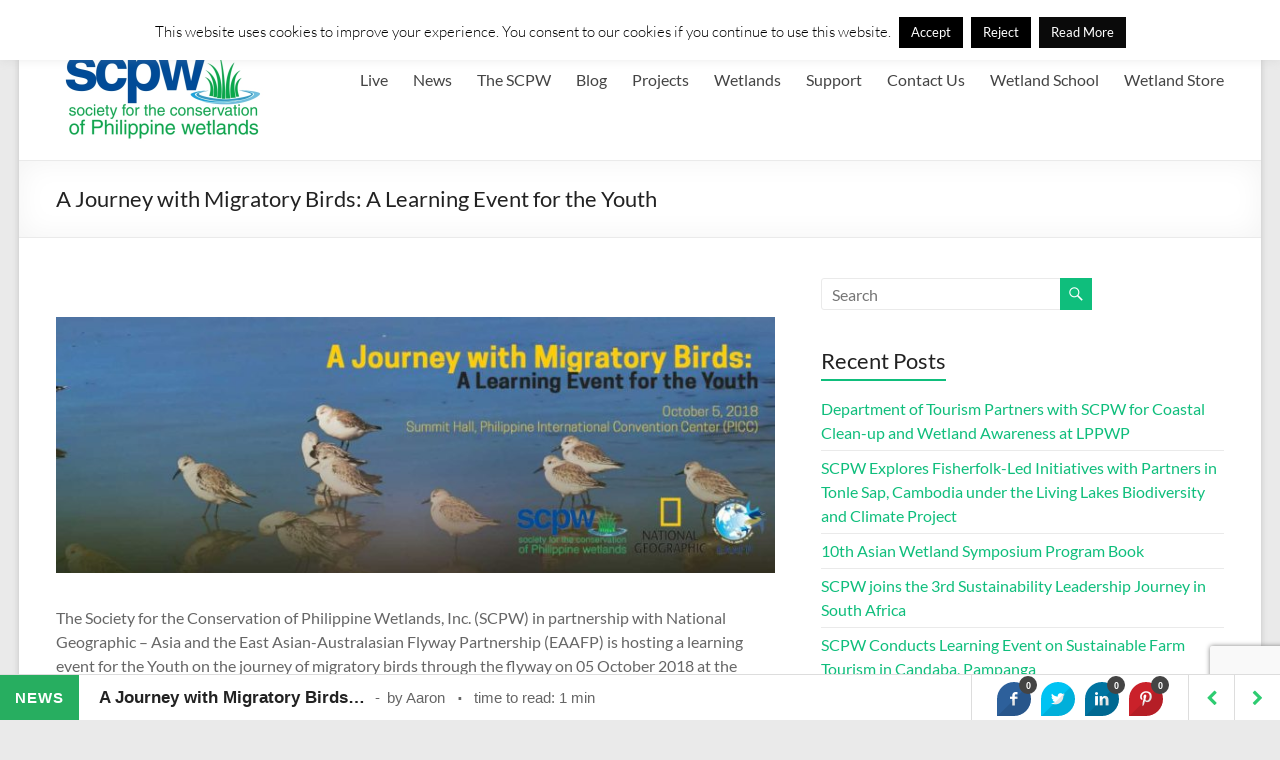

--- FILE ---
content_type: text/html; charset=UTF-8
request_url: https://www.wetlands.ph/a-journey-with-migratory-birds-a-learning-event-for-the-youth/
body_size: 20100
content:
<!DOCTYPE html>
<!--[if IE 7]>
<html class="ie ie7" lang="en-US">
<![endif]-->
<!--[if IE 8]>
<html class="ie ie8" lang="en-US">
<![endif]-->
<!--[if !(IE 7) & !(IE 8)]><!-->
<html lang="en-US">
<!--<![endif]-->
<head>
	<meta charset="UTF-8" />
	<meta name="viewport" content="width=device-width, initial-scale=1">
	<link rel="profile" href="http://gmpg.org/xfn/11" />
	<title>A Journey with Migratory Birds: A Learning Event for the Youth &#8211; The Society for the Conservation of Philippine Wetlands, Inc.</title>
<meta name='robots' content='max-image-preview:large' />
	<style>img:is([sizes="auto" i], [sizes^="auto," i]) { contain-intrinsic-size: 3000px 1500px }</style>
	<link rel="alternate" type="application/rss+xml" title="The Society for the Conservation of Philippine Wetlands, Inc. &raquo; Feed" href="https://www.wetlands.ph/feed/" />
<link rel="alternate" type="application/rss+xml" title="The Society for the Conservation of Philippine Wetlands, Inc. &raquo; Comments Feed" href="https://www.wetlands.ph/comments/feed/" />
<link rel="alternate" type="text/calendar" title="The Society for the Conservation of Philippine Wetlands, Inc. &raquo; iCal Feed" href="https://www.wetlands.ph/events/?ical=1" />
<link rel="alternate" type="application/rss+xml" title="The Society for the Conservation of Philippine Wetlands, Inc. &raquo; A Journey with Migratory Birds: A Learning Event for the Youth Comments Feed" href="https://www.wetlands.ph/a-journey-with-migratory-birds-a-learning-event-for-the-youth/feed/" />
<script type="text/javascript">
/* <![CDATA[ */
window._wpemojiSettings = {"baseUrl":"https:\/\/s.w.org\/images\/core\/emoji\/16.0.1\/72x72\/","ext":".png","svgUrl":"https:\/\/s.w.org\/images\/core\/emoji\/16.0.1\/svg\/","svgExt":".svg","source":{"concatemoji":"https:\/\/www.wetlands.ph\/wp-includes\/js\/wp-emoji-release.min.js?ver=6.8.3"}};
/*! This file is auto-generated */
!function(s,n){var o,i,e;function c(e){try{var t={supportTests:e,timestamp:(new Date).valueOf()};sessionStorage.setItem(o,JSON.stringify(t))}catch(e){}}function p(e,t,n){e.clearRect(0,0,e.canvas.width,e.canvas.height),e.fillText(t,0,0);var t=new Uint32Array(e.getImageData(0,0,e.canvas.width,e.canvas.height).data),a=(e.clearRect(0,0,e.canvas.width,e.canvas.height),e.fillText(n,0,0),new Uint32Array(e.getImageData(0,0,e.canvas.width,e.canvas.height).data));return t.every(function(e,t){return e===a[t]})}function u(e,t){e.clearRect(0,0,e.canvas.width,e.canvas.height),e.fillText(t,0,0);for(var n=e.getImageData(16,16,1,1),a=0;a<n.data.length;a++)if(0!==n.data[a])return!1;return!0}function f(e,t,n,a){switch(t){case"flag":return n(e,"\ud83c\udff3\ufe0f\u200d\u26a7\ufe0f","\ud83c\udff3\ufe0f\u200b\u26a7\ufe0f")?!1:!n(e,"\ud83c\udde8\ud83c\uddf6","\ud83c\udde8\u200b\ud83c\uddf6")&&!n(e,"\ud83c\udff4\udb40\udc67\udb40\udc62\udb40\udc65\udb40\udc6e\udb40\udc67\udb40\udc7f","\ud83c\udff4\u200b\udb40\udc67\u200b\udb40\udc62\u200b\udb40\udc65\u200b\udb40\udc6e\u200b\udb40\udc67\u200b\udb40\udc7f");case"emoji":return!a(e,"\ud83e\udedf")}return!1}function g(e,t,n,a){var r="undefined"!=typeof WorkerGlobalScope&&self instanceof WorkerGlobalScope?new OffscreenCanvas(300,150):s.createElement("canvas"),o=r.getContext("2d",{willReadFrequently:!0}),i=(o.textBaseline="top",o.font="600 32px Arial",{});return e.forEach(function(e){i[e]=t(o,e,n,a)}),i}function t(e){var t=s.createElement("script");t.src=e,t.defer=!0,s.head.appendChild(t)}"undefined"!=typeof Promise&&(o="wpEmojiSettingsSupports",i=["flag","emoji"],n.supports={everything:!0,everythingExceptFlag:!0},e=new Promise(function(e){s.addEventListener("DOMContentLoaded",e,{once:!0})}),new Promise(function(t){var n=function(){try{var e=JSON.parse(sessionStorage.getItem(o));if("object"==typeof e&&"number"==typeof e.timestamp&&(new Date).valueOf()<e.timestamp+604800&&"object"==typeof e.supportTests)return e.supportTests}catch(e){}return null}();if(!n){if("undefined"!=typeof Worker&&"undefined"!=typeof OffscreenCanvas&&"undefined"!=typeof URL&&URL.createObjectURL&&"undefined"!=typeof Blob)try{var e="postMessage("+g.toString()+"("+[JSON.stringify(i),f.toString(),p.toString(),u.toString()].join(",")+"));",a=new Blob([e],{type:"text/javascript"}),r=new Worker(URL.createObjectURL(a),{name:"wpTestEmojiSupports"});return void(r.onmessage=function(e){c(n=e.data),r.terminate(),t(n)})}catch(e){}c(n=g(i,f,p,u))}t(n)}).then(function(e){for(var t in e)n.supports[t]=e[t],n.supports.everything=n.supports.everything&&n.supports[t],"flag"!==t&&(n.supports.everythingExceptFlag=n.supports.everythingExceptFlag&&n.supports[t]);n.supports.everythingExceptFlag=n.supports.everythingExceptFlag&&!n.supports.flag,n.DOMReady=!1,n.readyCallback=function(){n.DOMReady=!0}}).then(function(){return e}).then(function(){var e;n.supports.everything||(n.readyCallback(),(e=n.source||{}).concatemoji?t(e.concatemoji):e.wpemoji&&e.twemoji&&(t(e.twemoji),t(e.wpemoji)))}))}((window,document),window._wpemojiSettings);
/* ]]> */
</script>

<link rel='stylesheet' id='twb-open-sans-css' href='https://fonts.googleapis.com/css?family=Open+Sans%3A300%2C400%2C500%2C600%2C700%2C800&#038;display=swap&#038;ver=6.8.3' type='text/css' media='all' />
<link rel='stylesheet' id='twbbwg-global-css' href='https://www.wetlands.ph/wp-content/plugins/photo-gallery/booster/assets/css/global.css?ver=1.0.0' type='text/css' media='all' />
<style id='wp-emoji-styles-inline-css' type='text/css'>

	img.wp-smiley, img.emoji {
		display: inline !important;
		border: none !important;
		box-shadow: none !important;
		height: 1em !important;
		width: 1em !important;
		margin: 0 0.07em !important;
		vertical-align: -0.1em !important;
		background: none !important;
		padding: 0 !important;
	}
</style>
<link rel='stylesheet' id='wp-block-library-css' href='https://www.wetlands.ph/wp-includes/css/dist/block-library/style.min.css?ver=6.8.3' type='text/css' media='all' />
<style id='wp-block-library-theme-inline-css' type='text/css'>
.wp-block-audio :where(figcaption){color:#555;font-size:13px;text-align:center}.is-dark-theme .wp-block-audio :where(figcaption){color:#ffffffa6}.wp-block-audio{margin:0 0 1em}.wp-block-code{border:1px solid #ccc;border-radius:4px;font-family:Menlo,Consolas,monaco,monospace;padding:.8em 1em}.wp-block-embed :where(figcaption){color:#555;font-size:13px;text-align:center}.is-dark-theme .wp-block-embed :where(figcaption){color:#ffffffa6}.wp-block-embed{margin:0 0 1em}.blocks-gallery-caption{color:#555;font-size:13px;text-align:center}.is-dark-theme .blocks-gallery-caption{color:#ffffffa6}:root :where(.wp-block-image figcaption){color:#555;font-size:13px;text-align:center}.is-dark-theme :root :where(.wp-block-image figcaption){color:#ffffffa6}.wp-block-image{margin:0 0 1em}.wp-block-pullquote{border-bottom:4px solid;border-top:4px solid;color:currentColor;margin-bottom:1.75em}.wp-block-pullquote cite,.wp-block-pullquote footer,.wp-block-pullquote__citation{color:currentColor;font-size:.8125em;font-style:normal;text-transform:uppercase}.wp-block-quote{border-left:.25em solid;margin:0 0 1.75em;padding-left:1em}.wp-block-quote cite,.wp-block-quote footer{color:currentColor;font-size:.8125em;font-style:normal;position:relative}.wp-block-quote:where(.has-text-align-right){border-left:none;border-right:.25em solid;padding-left:0;padding-right:1em}.wp-block-quote:where(.has-text-align-center){border:none;padding-left:0}.wp-block-quote.is-large,.wp-block-quote.is-style-large,.wp-block-quote:where(.is-style-plain){border:none}.wp-block-search .wp-block-search__label{font-weight:700}.wp-block-search__button{border:1px solid #ccc;padding:.375em .625em}:where(.wp-block-group.has-background){padding:1.25em 2.375em}.wp-block-separator.has-css-opacity{opacity:.4}.wp-block-separator{border:none;border-bottom:2px solid;margin-left:auto;margin-right:auto}.wp-block-separator.has-alpha-channel-opacity{opacity:1}.wp-block-separator:not(.is-style-wide):not(.is-style-dots){width:100px}.wp-block-separator.has-background:not(.is-style-dots){border-bottom:none;height:1px}.wp-block-separator.has-background:not(.is-style-wide):not(.is-style-dots){height:2px}.wp-block-table{margin:0 0 1em}.wp-block-table td,.wp-block-table th{word-break:normal}.wp-block-table :where(figcaption){color:#555;font-size:13px;text-align:center}.is-dark-theme .wp-block-table :where(figcaption){color:#ffffffa6}.wp-block-video :where(figcaption){color:#555;font-size:13px;text-align:center}.is-dark-theme .wp-block-video :where(figcaption){color:#ffffffa6}.wp-block-video{margin:0 0 1em}:root :where(.wp-block-template-part.has-background){margin-bottom:0;margin-top:0;padding:1.25em 2.375em}
</style>
<style id='global-styles-inline-css' type='text/css'>
:root{--wp--preset--aspect-ratio--square: 1;--wp--preset--aspect-ratio--4-3: 4/3;--wp--preset--aspect-ratio--3-4: 3/4;--wp--preset--aspect-ratio--3-2: 3/2;--wp--preset--aspect-ratio--2-3: 2/3;--wp--preset--aspect-ratio--16-9: 16/9;--wp--preset--aspect-ratio--9-16: 9/16;--wp--preset--color--black: #000000;--wp--preset--color--cyan-bluish-gray: #abb8c3;--wp--preset--color--white: #ffffff;--wp--preset--color--pale-pink: #f78da7;--wp--preset--color--vivid-red: #cf2e2e;--wp--preset--color--luminous-vivid-orange: #ff6900;--wp--preset--color--luminous-vivid-amber: #fcb900;--wp--preset--color--light-green-cyan: #7bdcb5;--wp--preset--color--vivid-green-cyan: #00d084;--wp--preset--color--pale-cyan-blue: #8ed1fc;--wp--preset--color--vivid-cyan-blue: #0693e3;--wp--preset--color--vivid-purple: #9b51e0;--wp--preset--gradient--vivid-cyan-blue-to-vivid-purple: linear-gradient(135deg,rgba(6,147,227,1) 0%,rgb(155,81,224) 100%);--wp--preset--gradient--light-green-cyan-to-vivid-green-cyan: linear-gradient(135deg,rgb(122,220,180) 0%,rgb(0,208,130) 100%);--wp--preset--gradient--luminous-vivid-amber-to-luminous-vivid-orange: linear-gradient(135deg,rgba(252,185,0,1) 0%,rgba(255,105,0,1) 100%);--wp--preset--gradient--luminous-vivid-orange-to-vivid-red: linear-gradient(135deg,rgba(255,105,0,1) 0%,rgb(207,46,46) 100%);--wp--preset--gradient--very-light-gray-to-cyan-bluish-gray: linear-gradient(135deg,rgb(238,238,238) 0%,rgb(169,184,195) 100%);--wp--preset--gradient--cool-to-warm-spectrum: linear-gradient(135deg,rgb(74,234,220) 0%,rgb(151,120,209) 20%,rgb(207,42,186) 40%,rgb(238,44,130) 60%,rgb(251,105,98) 80%,rgb(254,248,76) 100%);--wp--preset--gradient--blush-light-purple: linear-gradient(135deg,rgb(255,206,236) 0%,rgb(152,150,240) 100%);--wp--preset--gradient--blush-bordeaux: linear-gradient(135deg,rgb(254,205,165) 0%,rgb(254,45,45) 50%,rgb(107,0,62) 100%);--wp--preset--gradient--luminous-dusk: linear-gradient(135deg,rgb(255,203,112) 0%,rgb(199,81,192) 50%,rgb(65,88,208) 100%);--wp--preset--gradient--pale-ocean: linear-gradient(135deg,rgb(255,245,203) 0%,rgb(182,227,212) 50%,rgb(51,167,181) 100%);--wp--preset--gradient--electric-grass: linear-gradient(135deg,rgb(202,248,128) 0%,rgb(113,206,126) 100%);--wp--preset--gradient--midnight: linear-gradient(135deg,rgb(2,3,129) 0%,rgb(40,116,252) 100%);--wp--preset--font-size--small: 13px;--wp--preset--font-size--medium: 20px;--wp--preset--font-size--large: 36px;--wp--preset--font-size--x-large: 42px;--wp--preset--spacing--20: 0.44rem;--wp--preset--spacing--30: 0.67rem;--wp--preset--spacing--40: 1rem;--wp--preset--spacing--50: 1.5rem;--wp--preset--spacing--60: 2.25rem;--wp--preset--spacing--70: 3.38rem;--wp--preset--spacing--80: 5.06rem;--wp--preset--shadow--natural: 6px 6px 9px rgba(0, 0, 0, 0.2);--wp--preset--shadow--deep: 12px 12px 50px rgba(0, 0, 0, 0.4);--wp--preset--shadow--sharp: 6px 6px 0px rgba(0, 0, 0, 0.2);--wp--preset--shadow--outlined: 6px 6px 0px -3px rgba(255, 255, 255, 1), 6px 6px rgba(0, 0, 0, 1);--wp--preset--shadow--crisp: 6px 6px 0px rgba(0, 0, 0, 1);}:root { --wp--style--global--content-size: 760px;--wp--style--global--wide-size: 1160px; }:where(body) { margin: 0; }.wp-site-blocks > .alignleft { float: left; margin-right: 2em; }.wp-site-blocks > .alignright { float: right; margin-left: 2em; }.wp-site-blocks > .aligncenter { justify-content: center; margin-left: auto; margin-right: auto; }:where(.wp-site-blocks) > * { margin-block-start: 24px; margin-block-end: 0; }:where(.wp-site-blocks) > :first-child { margin-block-start: 0; }:where(.wp-site-blocks) > :last-child { margin-block-end: 0; }:root { --wp--style--block-gap: 24px; }:root :where(.is-layout-flow) > :first-child{margin-block-start: 0;}:root :where(.is-layout-flow) > :last-child{margin-block-end: 0;}:root :where(.is-layout-flow) > *{margin-block-start: 24px;margin-block-end: 0;}:root :where(.is-layout-constrained) > :first-child{margin-block-start: 0;}:root :where(.is-layout-constrained) > :last-child{margin-block-end: 0;}:root :where(.is-layout-constrained) > *{margin-block-start: 24px;margin-block-end: 0;}:root :where(.is-layout-flex){gap: 24px;}:root :where(.is-layout-grid){gap: 24px;}.is-layout-flow > .alignleft{float: left;margin-inline-start: 0;margin-inline-end: 2em;}.is-layout-flow > .alignright{float: right;margin-inline-start: 2em;margin-inline-end: 0;}.is-layout-flow > .aligncenter{margin-left: auto !important;margin-right: auto !important;}.is-layout-constrained > .alignleft{float: left;margin-inline-start: 0;margin-inline-end: 2em;}.is-layout-constrained > .alignright{float: right;margin-inline-start: 2em;margin-inline-end: 0;}.is-layout-constrained > .aligncenter{margin-left: auto !important;margin-right: auto !important;}.is-layout-constrained > :where(:not(.alignleft):not(.alignright):not(.alignfull)){max-width: var(--wp--style--global--content-size);margin-left: auto !important;margin-right: auto !important;}.is-layout-constrained > .alignwide{max-width: var(--wp--style--global--wide-size);}body .is-layout-flex{display: flex;}.is-layout-flex{flex-wrap: wrap;align-items: center;}.is-layout-flex > :is(*, div){margin: 0;}body .is-layout-grid{display: grid;}.is-layout-grid > :is(*, div){margin: 0;}body{padding-top: 0px;padding-right: 0px;padding-bottom: 0px;padding-left: 0px;}a:where(:not(.wp-element-button)){text-decoration: underline;}:root :where(.wp-element-button, .wp-block-button__link){background-color: #32373c;border-width: 0;color: #fff;font-family: inherit;font-size: inherit;line-height: inherit;padding: calc(0.667em + 2px) calc(1.333em + 2px);text-decoration: none;}.has-black-color{color: var(--wp--preset--color--black) !important;}.has-cyan-bluish-gray-color{color: var(--wp--preset--color--cyan-bluish-gray) !important;}.has-white-color{color: var(--wp--preset--color--white) !important;}.has-pale-pink-color{color: var(--wp--preset--color--pale-pink) !important;}.has-vivid-red-color{color: var(--wp--preset--color--vivid-red) !important;}.has-luminous-vivid-orange-color{color: var(--wp--preset--color--luminous-vivid-orange) !important;}.has-luminous-vivid-amber-color{color: var(--wp--preset--color--luminous-vivid-amber) !important;}.has-light-green-cyan-color{color: var(--wp--preset--color--light-green-cyan) !important;}.has-vivid-green-cyan-color{color: var(--wp--preset--color--vivid-green-cyan) !important;}.has-pale-cyan-blue-color{color: var(--wp--preset--color--pale-cyan-blue) !important;}.has-vivid-cyan-blue-color{color: var(--wp--preset--color--vivid-cyan-blue) !important;}.has-vivid-purple-color{color: var(--wp--preset--color--vivid-purple) !important;}.has-black-background-color{background-color: var(--wp--preset--color--black) !important;}.has-cyan-bluish-gray-background-color{background-color: var(--wp--preset--color--cyan-bluish-gray) !important;}.has-white-background-color{background-color: var(--wp--preset--color--white) !important;}.has-pale-pink-background-color{background-color: var(--wp--preset--color--pale-pink) !important;}.has-vivid-red-background-color{background-color: var(--wp--preset--color--vivid-red) !important;}.has-luminous-vivid-orange-background-color{background-color: var(--wp--preset--color--luminous-vivid-orange) !important;}.has-luminous-vivid-amber-background-color{background-color: var(--wp--preset--color--luminous-vivid-amber) !important;}.has-light-green-cyan-background-color{background-color: var(--wp--preset--color--light-green-cyan) !important;}.has-vivid-green-cyan-background-color{background-color: var(--wp--preset--color--vivid-green-cyan) !important;}.has-pale-cyan-blue-background-color{background-color: var(--wp--preset--color--pale-cyan-blue) !important;}.has-vivid-cyan-blue-background-color{background-color: var(--wp--preset--color--vivid-cyan-blue) !important;}.has-vivid-purple-background-color{background-color: var(--wp--preset--color--vivid-purple) !important;}.has-black-border-color{border-color: var(--wp--preset--color--black) !important;}.has-cyan-bluish-gray-border-color{border-color: var(--wp--preset--color--cyan-bluish-gray) !important;}.has-white-border-color{border-color: var(--wp--preset--color--white) !important;}.has-pale-pink-border-color{border-color: var(--wp--preset--color--pale-pink) !important;}.has-vivid-red-border-color{border-color: var(--wp--preset--color--vivid-red) !important;}.has-luminous-vivid-orange-border-color{border-color: var(--wp--preset--color--luminous-vivid-orange) !important;}.has-luminous-vivid-amber-border-color{border-color: var(--wp--preset--color--luminous-vivid-amber) !important;}.has-light-green-cyan-border-color{border-color: var(--wp--preset--color--light-green-cyan) !important;}.has-vivid-green-cyan-border-color{border-color: var(--wp--preset--color--vivid-green-cyan) !important;}.has-pale-cyan-blue-border-color{border-color: var(--wp--preset--color--pale-cyan-blue) !important;}.has-vivid-cyan-blue-border-color{border-color: var(--wp--preset--color--vivid-cyan-blue) !important;}.has-vivid-purple-border-color{border-color: var(--wp--preset--color--vivid-purple) !important;}.has-vivid-cyan-blue-to-vivid-purple-gradient-background{background: var(--wp--preset--gradient--vivid-cyan-blue-to-vivid-purple) !important;}.has-light-green-cyan-to-vivid-green-cyan-gradient-background{background: var(--wp--preset--gradient--light-green-cyan-to-vivid-green-cyan) !important;}.has-luminous-vivid-amber-to-luminous-vivid-orange-gradient-background{background: var(--wp--preset--gradient--luminous-vivid-amber-to-luminous-vivid-orange) !important;}.has-luminous-vivid-orange-to-vivid-red-gradient-background{background: var(--wp--preset--gradient--luminous-vivid-orange-to-vivid-red) !important;}.has-very-light-gray-to-cyan-bluish-gray-gradient-background{background: var(--wp--preset--gradient--very-light-gray-to-cyan-bluish-gray) !important;}.has-cool-to-warm-spectrum-gradient-background{background: var(--wp--preset--gradient--cool-to-warm-spectrum) !important;}.has-blush-light-purple-gradient-background{background: var(--wp--preset--gradient--blush-light-purple) !important;}.has-blush-bordeaux-gradient-background{background: var(--wp--preset--gradient--blush-bordeaux) !important;}.has-luminous-dusk-gradient-background{background: var(--wp--preset--gradient--luminous-dusk) !important;}.has-pale-ocean-gradient-background{background: var(--wp--preset--gradient--pale-ocean) !important;}.has-electric-grass-gradient-background{background: var(--wp--preset--gradient--electric-grass) !important;}.has-midnight-gradient-background{background: var(--wp--preset--gradient--midnight) !important;}.has-small-font-size{font-size: var(--wp--preset--font-size--small) !important;}.has-medium-font-size{font-size: var(--wp--preset--font-size--medium) !important;}.has-large-font-size{font-size: var(--wp--preset--font-size--large) !important;}.has-x-large-font-size{font-size: var(--wp--preset--font-size--x-large) !important;}
:root :where(.wp-block-pullquote){font-size: 1.5em;line-height: 1.6;}
</style>
<link rel='stylesheet' id='contact-form-7-css' href='https://www.wetlands.ph/wp-content/plugins/contact-form-7/includes/css/styles.css?ver=6.1.4' type='text/css' media='all' />
<link rel='stylesheet' id='cookie-law-info-css' href='https://www.wetlands.ph/wp-content/plugins/cookie-law-info/legacy/public/css/cookie-law-info-public.css?ver=3.3.9.1' type='text/css' media='all' />
<link rel='stylesheet' id='cookie-law-info-gdpr-css' href='https://www.wetlands.ph/wp-content/plugins/cookie-law-info/legacy/public/css/cookie-law-info-gdpr.css?ver=3.3.9.1' type='text/css' media='all' />
<link rel='stylesheet' id='dashicons-css' href='https://www.wetlands.ph/wp-includes/css/dashicons.min.css?ver=6.8.3' type='text/css' media='all' />
<link rel='stylesheet' id='everest-forms-general-css' href='https://www.wetlands.ph/wp-content/plugins/everest-forms/assets/css/everest-forms.css?ver=3.4.1' type='text/css' media='all' />
<link rel='stylesheet' id='jquery-intl-tel-input-css' href='https://www.wetlands.ph/wp-content/plugins/everest-forms/assets/css/intlTelInput.css?ver=3.4.1' type='text/css' media='all' />
<link rel='stylesheet' id='responsive-lightbox-swipebox-css' href='https://www.wetlands.ph/wp-content/plugins/responsive-lightbox/assets/swipebox/swipebox.min.css?ver=1.5.2' type='text/css' media='all' />
<link rel='stylesheet' id='sb_bar-css' href='https://www.wetlands.ph/wp-content/plugins/swifty-bar/public/assets/css/sb-bar-public.css?ver=1.2.11' type='text/css' media='all' />
<link rel='stylesheet' id='font-awesome-4-css' href='https://www.wetlands.ph/wp-content/themes/spacious/font-awesome/library/font-awesome/css/v4-shims.min.css?ver=4.7.0' type='text/css' media='all' />
<link rel='stylesheet' id='font-awesome-all-css' href='https://www.wetlands.ph/wp-content/themes/spacious/font-awesome/library/font-awesome/css/all.min.css?ver=6.7.2' type='text/css' media='all' />
<link rel='stylesheet' id='font-awesome-solid-css' href='https://www.wetlands.ph/wp-content/themes/spacious/font-awesome/library/font-awesome/css/solid.min.css?ver=6.7.2' type='text/css' media='all' />
<link rel='stylesheet' id='font-awesome-regular-css' href='https://www.wetlands.ph/wp-content/themes/spacious/font-awesome/library/font-awesome/css/regular.min.css?ver=6.7.2' type='text/css' media='all' />
<link rel='stylesheet' id='font-awesome-brands-css' href='https://www.wetlands.ph/wp-content/themes/spacious/font-awesome/library/font-awesome/css/brands.min.css?ver=6.7.2' type='text/css' media='all' />
<link rel='stylesheet' id='spacious_style-css' href='https://www.wetlands.ph/wp-content/themes/spacious/style.css?ver=6.8.3' type='text/css' media='all' />
<link rel='stylesheet' id='spacious-genericons-css' href='https://www.wetlands.ph/wp-content/themes/spacious/genericons/genericons.css?ver=3.3.1' type='text/css' media='all' />
<link rel='stylesheet' id='spacious-font-awesome-css' href='https://www.wetlands.ph/wp-content/themes/spacious/font-awesome/css/font-awesome.min.css?ver=4.7.1' type='text/css' media='all' />
<link rel='stylesheet' id='meks-flickr-widget-css' href='https://www.wetlands.ph/wp-content/plugins/meks-simple-flickr-widget/css/style.css?ver=1.3' type='text/css' media='all' />
<link rel='stylesheet' id='wp-pagenavi-css' href='https://www.wetlands.ph/wp-content/plugins/wp-pagenavi/pagenavi-css.css?ver=2.70' type='text/css' media='all' />
<script type="text/javascript" src="https://www.wetlands.ph/wp-includes/js/jquery/jquery.min.js?ver=3.7.1" id="jquery-core-js"></script>
<script type="text/javascript" src="https://www.wetlands.ph/wp-includes/js/jquery/jquery-migrate.min.js?ver=3.4.1" id="jquery-migrate-js"></script>
<script type="text/javascript" src="https://www.wetlands.ph/wp-content/plugins/photo-gallery/booster/assets/js/circle-progress.js?ver=1.2.2" id="twbbwg-circle-js"></script>
<script type="text/javascript" id="twbbwg-global-js-extra">
/* <![CDATA[ */
var twb = {"nonce":"7c6c3d4307","ajax_url":"https:\/\/www.wetlands.ph\/wp-admin\/admin-ajax.php","plugin_url":"https:\/\/www.wetlands.ph\/wp-content\/plugins\/photo-gallery\/booster","href":"https:\/\/www.wetlands.ph\/wp-admin\/admin.php?page=twbbwg_photo-gallery"};
var twb = {"nonce":"7c6c3d4307","ajax_url":"https:\/\/www.wetlands.ph\/wp-admin\/admin-ajax.php","plugin_url":"https:\/\/www.wetlands.ph\/wp-content\/plugins\/photo-gallery\/booster","href":"https:\/\/www.wetlands.ph\/wp-admin\/admin.php?page=twbbwg_photo-gallery"};
/* ]]> */
</script>
<script type="text/javascript" src="https://www.wetlands.ph/wp-content/plugins/photo-gallery/booster/assets/js/global.js?ver=1.0.0" id="twbbwg-global-js"></script>
<script type="text/javascript" id="cookie-law-info-js-extra">
/* <![CDATA[ */
var Cli_Data = {"nn_cookie_ids":["youtube.com","google.com","doubleclick.net","google.com","google.com","google.com","google.com","youtube.com","google.com","doubleclick.net","youtube"],"cookielist":[],"non_necessary_cookies":[],"ccpaEnabled":"","ccpaRegionBased":"","ccpaBarEnabled":"","strictlyEnabled":["necessary","obligatoire"],"ccpaType":"gdpr","js_blocking":"","custom_integration":"","triggerDomRefresh":"","secure_cookies":""};
var cli_cookiebar_settings = {"animate_speed_hide":"500","animate_speed_show":"500","background":"#FFF","border":"#b1a6a6c2","border_on":"","button_1_button_colour":"#000","button_1_button_hover":"#000000","button_1_link_colour":"#fff","button_1_as_button":"1","button_1_new_win":"","button_2_button_colour":"#0a0a0a","button_2_button_hover":"#080808","button_2_link_colour":"#ffffff","button_2_as_button":"1","button_2_hidebar":"","button_3_button_colour":"#000","button_3_button_hover":"#000000","button_3_link_colour":"#fff","button_3_as_button":"1","button_3_new_win":"","button_4_button_colour":"#000","button_4_button_hover":"#000000","button_4_link_colour":"#fff","button_4_as_button":"1","button_7_button_colour":"#61a229","button_7_button_hover":"#4e8221","button_7_link_colour":"#fff","button_7_as_button":"1","button_7_new_win":"","font_family":"inherit","header_fix":"","notify_animate_hide":"1","notify_animate_show":"","notify_div_id":"#cookie-law-info-bar","notify_position_horizontal":"right","notify_position_vertical":"top","scroll_close":"","scroll_close_reload":"","accept_close_reload":"","reject_close_reload":"","showagain_tab":"1","showagain_background":"#fff","showagain_border":"#000","showagain_div_id":"#cookie-law-info-again","showagain_x_position":"100px","text":"#000","show_once_yn":"","show_once":"10000","logging_on":"","as_popup":"","popup_overlay":"1","bar_heading_text":"","cookie_bar_as":"banner","popup_showagain_position":"bottom-right","widget_position":"left"};
var log_object = {"ajax_url":"https:\/\/www.wetlands.ph\/wp-admin\/admin-ajax.php"};
/* ]]> */
</script>
<script type="text/javascript" src="https://www.wetlands.ph/wp-content/plugins/cookie-law-info/legacy/public/js/cookie-law-info-public.js?ver=3.3.9.1" id="cookie-law-info-js"></script>
<script type="text/javascript" src="https://www.wetlands.ph/wp-content/plugins/responsive-lightbox/assets/dompurify/purify.min.js?ver=3.3.1" id="dompurify-js"></script>
<script type="text/javascript" id="responsive-lightbox-sanitizer-js-before">
/* <![CDATA[ */
window.RLG = window.RLG || {}; window.RLG.sanitizeAllowedHosts = ["youtube.com","www.youtube.com","youtu.be","vimeo.com","player.vimeo.com"];
/* ]]> */
</script>
<script type="text/javascript" src="https://www.wetlands.ph/wp-content/plugins/responsive-lightbox/js/sanitizer.js?ver=2.6.1" id="responsive-lightbox-sanitizer-js"></script>
<script type="text/javascript" src="https://www.wetlands.ph/wp-content/plugins/responsive-lightbox/assets/swipebox/jquery.swipebox.min.js?ver=1.5.2" id="responsive-lightbox-swipebox-js"></script>
<script src='https://www.wetlands.ph/wp-content/plugins/the-events-calendar/common/build/js/underscore-before.js'></script>
<script type="text/javascript" src="https://www.wetlands.ph/wp-includes/js/underscore.min.js?ver=1.13.7" id="underscore-js"></script>
<script src='https://www.wetlands.ph/wp-content/plugins/the-events-calendar/common/build/js/underscore-after.js'></script>
<script type="text/javascript" src="https://www.wetlands.ph/wp-content/plugins/responsive-lightbox/assets/infinitescroll/infinite-scroll.pkgd.min.js?ver=4.0.1" id="responsive-lightbox-infinite-scroll-js"></script>
<script type="text/javascript" id="responsive-lightbox-js-before">
/* <![CDATA[ */
var rlArgs = {"script":"swipebox","selector":"lightbox","customEvents":"","activeGalleries":true,"animation":true,"hideCloseButtonOnMobile":false,"removeBarsOnMobile":false,"hideBars":true,"hideBarsDelay":5000,"videoMaxWidth":1080,"useSVG":true,"loopAtEnd":false,"woocommerce_gallery":false,"ajaxurl":"https:\/\/www.wetlands.ph\/wp-admin\/admin-ajax.php","nonce":"ec1eaf3bc3","preview":false,"postId":3471,"scriptExtension":false};
/* ]]> */
</script>
<script type="text/javascript" src="https://www.wetlands.ph/wp-content/plugins/responsive-lightbox/js/front.js?ver=2.6.1" id="responsive-lightbox-js"></script>
<script type="text/javascript" id="sb_bar-js-extra">
/* <![CDATA[ */
var admin_urls = {"admin_ajax":"https:\/\/www.wetlands.ph\/wp-admin\/admin-ajax.php","post_id":"3471","postNonce":"7ee9106b99"};
/* ]]> */
</script>
<script type="text/javascript" src="https://www.wetlands.ph/wp-content/plugins/swifty-bar/public/assets/js/sb-bar-public.js?ver=1.2.11" id="sb_bar-js"></script>
<script type="text/javascript" src="https://www.wetlands.ph/wp-content/themes/spacious/js/spacious-custom.js?ver=6.8.3" id="spacious-custom-js"></script>
<!--[if lte IE 8]>
<script type="text/javascript" src="https://www.wetlands.ph/wp-content/themes/spacious/js/html5shiv.min.js?ver=6.8.3" id="html5-js"></script>
<![endif]-->
<link rel="https://api.w.org/" href="https://www.wetlands.ph/wp-json/" /><link rel="alternate" title="JSON" type="application/json" href="https://www.wetlands.ph/wp-json/wp/v2/posts/3471" /><link rel="EditURI" type="application/rsd+xml" title="RSD" href="https://www.wetlands.ph/xmlrpc.php?rsd" />
<meta name="generator" content="WordPress 6.8.3" />
<meta name="generator" content="Everest Forms 3.4.1" />
<link rel="canonical" href="https://www.wetlands.ph/a-journey-with-migratory-birds-a-learning-event-for-the-youth/" />
<link rel='shortlink' href='https://www.wetlands.ph/?p=3471' />
<link rel="alternate" title="oEmbed (JSON)" type="application/json+oembed" href="https://www.wetlands.ph/wp-json/oembed/1.0/embed?url=https%3A%2F%2Fwww.wetlands.ph%2Fa-journey-with-migratory-birds-a-learning-event-for-the-youth%2F" />
<link rel="alternate" title="oEmbed (XML)" type="text/xml+oembed" href="https://www.wetlands.ph/wp-json/oembed/1.0/embed?url=https%3A%2F%2Fwww.wetlands.ph%2Fa-journey-with-migratory-birds-a-learning-event-for-the-youth%2F&#038;format=xml" />
<meta name="tec-api-version" content="v1"><meta name="tec-api-origin" content="https://www.wetlands.ph"><link rel="alternate" href="https://www.wetlands.ph/wp-json/tribe/events/v1/" /><link rel="apple-touch-icon" sizes="180x180" href="/wp-content/uploads/fbrfg/apple-touch-icon.png">
<link rel="icon" type="image/png" sizes="32x32" href="/wp-content/uploads/fbrfg/favicon-32x32.png">
<link rel="icon" type="image/png" sizes="16x16" href="/wp-content/uploads/fbrfg/favicon-16x16.png">
<link rel="manifest" href="/wp-content/uploads/fbrfg/site.webmanifest">
<link rel="mask-icon" href="/wp-content/uploads/fbrfg/safari-pinned-tab.svg" color="#5bbad5">
<link rel="shortcut icon" href="/wp-content/uploads/fbrfg/favicon.ico">
<meta name="msapplication-TileColor" content="#2b5797">
<meta name="msapplication-config" content="/wp-content/uploads/fbrfg/browserconfig.xml">
<meta name="theme-color" content="#ffffff"><link rel="pingback" href="https://www.wetlands.ph/xmlrpc.php"><style type="text/css">.recentcomments a{display:inline !important;padding:0 !important;margin:0 !important;}</style>	<style type="text/css">
			#site-title,
		#site-description {
			position: absolute;
			clip: rect(1px, 1px, 1px, 1px);
		}
		</style>
	<link rel="icon" href="https://www.wetlands.ph/wp-content/uploads/2016/02/cropped-scpwlogo_sm-150x150.jpg" sizes="32x32" />
<link rel="icon" href="https://www.wetlands.ph/wp-content/uploads/2016/02/cropped-scpwlogo_sm-300x300.jpg" sizes="192x192" />
<link rel="apple-touch-icon" href="https://www.wetlands.ph/wp-content/uploads/2016/02/cropped-scpwlogo_sm-300x300.jpg" />
<meta name="msapplication-TileImage" content="https://www.wetlands.ph/wp-content/uploads/2016/02/cropped-scpwlogo_sm-300x300.jpg" />
		<style type="text/css" id="wp-custom-css">
			.events-list .tribe-events-loop .tribe-events-event-meta {font-size: 12px !important}

#tribe-events-list-widget-3 .tribe-events-list-widget .tribe-event-title {font-size:18px;}

.events-list #tribe-events .tribe-events-content p {font-size: 12px !important}

.remove-bottom-space-0 {
margin-bottom: 0;}		</style>
		</head>

<body class="wp-singular post-template-default single single-post postid-3471 single-format-standard wp-custom-logo wp-embed-responsive wp-theme-spacious everest-forms-no-js tribe-no-js  narrow-1218">


<div id="page" class="hfeed site">
	<a class="skip-link screen-reader-text" href="#main">Skip to content</a>

	
	
	<header id="masthead" class="site-header clearfix spacious-header-display-one">

		
		
		<div id="header-text-nav-container" class="">

			<div class="inner-wrap" id="spacious-header-display-one">

				<div id="header-text-nav-wrap" class="clearfix">
					<div id="header-left-section">
													<div id="header-logo-image">

								<a href="https://www.wetlands.ph/" class="custom-logo-link" rel="home"><img width="210" height="100" src="https://www.wetlands.ph/wp-content/uploads/2024/04/SCPW_2014_ver2_631x300.png" class="custom-logo" alt="The Society for the Conservation of Philippine Wetlands, Inc." decoding="async" /></a>
							</div><!-- #header-logo-image -->

							
						<div id="header-text" class="screen-reader-text">
															<h3 id="site-title">
									<a href="https://www.wetlands.ph/"
									   title="The Society for the Conservation of Philippine Wetlands, Inc."
									   rel="home">The Society for the Conservation of Philippine Wetlands, Inc.</a>
								</h3>
														<p id="site-description">Wetlands, our Lifeline.</p>
							<!-- #site-description -->
						</div><!-- #header-text -->

					</div><!-- #header-left-section -->
					<div id="header-right-section">
						
													<div class="header-action">
															</div>
						
						
		<nav id="site-navigation" class="main-navigation clearfix   " role="navigation">
			<p class="menu-toggle">
				<span class="screen-reader-text">Menu</span>
			</p>
			<div class="menu-primary-container"><ul id="menu-standard" class="menu"><li id="menu-item-4301" class="menu-item menu-item-type-custom menu-item-object-custom menu-item-4301"><a href="https://www.wetlands.ph/live">Live</a></li>
<li id="menu-item-76" class="menu-item menu-item-type-taxonomy menu-item-object-category current-post-ancestor current-menu-parent current-post-parent menu-item-76"><a href="https://www.wetlands.ph/category/news/">News</a></li>
<li id="menu-item-43" class="menu-item menu-item-type-custom menu-item-object-custom menu-item-has-children menu-item-43"><a href="#">The SCPW</a>
<ul class="sub-menu">
	<li id="menu-item-1007" class="menu-item menu-item-type-post_type menu-item-object-page menu-item-1007"><a href="https://www.wetlands.ph/about-the-society/">About the organization</a></li>
</ul>
</li>
<li id="menu-item-46" class="menu-item menu-item-type-custom menu-item-object-custom menu-item-46"><a href="#">Blog</a></li>
<li id="menu-item-121" class="menu-item menu-item-type-post_type menu-item-object-page menu-item-has-children menu-item-121"><a href="https://www.wetlands.ph/projects/">Projects</a>
<ul class="sub-menu">
	<li id="menu-item-3977" class="menu-item menu-item-type-custom menu-item-object-custom menu-item-3977"><a href="#">Projects starting from:</a></li>
	<li id="menu-item-3971" class="menu-item menu-item-type-custom menu-item-object-custom menu-item-has-children menu-item-3971"><a href="#">2001-2003</a>
	<ul class="sub-menu">
		<li id="menu-item-806" class="menu-item menu-item-type-post_type menu-item-object-page menu-item-has-children menu-item-806"><a href="https://www.wetlands.ph/projects/clear/">CLEAR (Conservation of Laguna de Bay’s Environment and Resources)</a>
		<ul class="sub-menu">
			<li id="menu-item-2876" class="menu-item menu-item-type-custom menu-item-object-custom menu-item-2876"><a href="#">10th Living Lakes Conference</a></li>
			<li id="menu-item-1013" class="menu-item menu-item-type-post_type menu-item-object-page menu-item-has-children menu-item-1013"><a href="https://www.wetlands.ph/projects/clear/cyn/">CLEAR Youth Network</a>
			<ul class="sub-menu">
				<li id="menu-item-1014" class="menu-item menu-item-type-post_type menu-item-object-page menu-item-1014"><a href="https://www.wetlands.ph/projects/clear/cyn/ecocamp_calauan/">YEC Calauan</a></li>
				<li id="menu-item-1015" class="menu-item menu-item-type-post_type menu-item-object-page menu-item-1015"><a href="https://www.wetlands.ph/projects/clear/cyn/ecocamp_los-banos/">YEC Los Baños</a></li>
				<li id="menu-item-1016" class="menu-item menu-item-type-post_type menu-item-object-page menu-item-1016"><a href="https://www.wetlands.ph/projects/clear/cyn/ecocamp_lumban/">YEC Lumban</a></li>
				<li id="menu-item-1017" class="menu-item menu-item-type-post_type menu-item-object-page menu-item-1017"><a href="https://www.wetlands.ph/projects/clear/cyn/ecocamp_morong/">YEC Morong</a></li>
				<li id="menu-item-1018" class="menu-item menu-item-type-post_type menu-item-object-page menu-item-1018"><a href="https://www.wetlands.ph/projects/clear/cyn/ecocamp_muntinlupa/">YEC Muntinlupa</a></li>
				<li id="menu-item-1019" class="menu-item menu-item-type-post_type menu-item-object-page menu-item-1019"><a href="https://www.wetlands.ph/projects/clear/cyn/ecocamp_pangil/">YEC Pangil</a></li>
				<li id="menu-item-1020" class="menu-item menu-item-type-post_type menu-item-object-page menu-item-1020"><a href="https://www.wetlands.ph/projects/clear/cyn/ecocamp_san-pablo/">YEC San Pablo</a></li>
				<li id="menu-item-1021" class="menu-item menu-item-type-post_type menu-item-object-page menu-item-1021"><a href="https://www.wetlands.ph/projects/clear/cyn/ecocamp_san-pedro/">YEC San Pedro</a></li>
				<li id="menu-item-1022" class="menu-item menu-item-type-post_type menu-item-object-page menu-item-1022"><a href="https://www.wetlands.ph/projects/clear/cyn/ecocamp_santa-rosa/">YEC Santa Rosa</a></li>
				<li id="menu-item-1023" class="menu-item menu-item-type-post_type menu-item-object-page menu-item-1023"><a href="https://www.wetlands.ph/projects/clear/cyn/ecocamp_siniloan/">YEC Siniloan</a></li>
				<li id="menu-item-1024" class="menu-item menu-item-type-post_type menu-item-object-page menu-item-1024"><a href="https://www.wetlands.ph/projects/clear/cyn/ecocamp_tanay/">YEC Tanay</a></li>
			</ul>
</li>
			<li id="menu-item-1025" class="menu-item menu-item-type-post_type menu-item-object-page menu-item-has-children menu-item-1025"><a href="https://www.wetlands.ph/projects/clear/cyn/forum/">CLEAR Youth Network Forum</a>
			<ul class="sub-menu">
				<li id="menu-item-1026" class="menu-item menu-item-type-post_type menu-item-object-page menu-item-1026"><a href="https://www.wetlands.ph/projects/clear/cyn/congress-2010/">CYN Congress 2010</a></li>
				<li id="menu-item-1027" class="menu-item menu-item-type-post_type menu-item-object-page menu-item-1027"><a href="https://www.wetlands.ph/projects/clear/cyn/congress-2011/">CYN Congress 2011</a></li>
				<li id="menu-item-1028" class="menu-item menu-item-type-post_type menu-item-object-page menu-item-1028"><a href="https://www.wetlands.ph/projects/clear/cyn/congress-2012/">CYN Congress 2012</a></li>
				<li id="menu-item-1029" class="menu-item menu-item-type-post_type menu-item-object-page menu-item-1029"><a href="https://www.wetlands.ph/projects/clear/cyn/congress-2013/">CYN Congress 2013</a></li>
				<li id="menu-item-1030" class="menu-item menu-item-type-post_type menu-item-object-page menu-item-1030"><a href="https://www.wetlands.ph/projects/clear/cyn/congress-2014/">CYN Congress 2014</a></li>
				<li id="menu-item-1031" class="menu-item menu-item-type-post_type menu-item-object-page menu-item-1031"><a href="https://www.wetlands.ph/projects/clear/cyn/congress-2015/">CYN Congress 2015</a></li>
				<li id="menu-item-1032" class="menu-item menu-item-type-post_type menu-item-object-page menu-item-1032"><a href="https://www.wetlands.ph/projects/clear/cyn/congress-2016/">CYN Congress 2016</a></li>
			</ul>
</li>
		</ul>
</li>
		<li id="menu-item-1057" class="menu-item menu-item-type-post_type menu-item-object-page menu-item-has-children menu-item-1057"><a href="https://www.wetlands.ph/youth-stewards-for-wetlands/">Youth Stewards for Wetlands</a>
		<ul class="sub-menu">
			<li id="menu-item-1063" class="menu-item menu-item-type-post_type menu-item-object-page menu-item-1063"><a href="https://www.wetlands.ph/projects/youth-for-drr/">Youth-In-Action for Disaster Risk Preparedness and Reduction</a></li>
			<li id="menu-item-1062" class="menu-item menu-item-type-post_type menu-item-object-page menu-item-1062"><a href="https://www.wetlands.ph/projects/youth-in-action-for-lake-conservation/">Youth in Action for Lake Conservation</a></li>
			<li id="menu-item-1064" class="menu-item menu-item-type-post_type menu-item-object-page menu-item-1064"><a href="https://www.wetlands.ph/projects/wetlands-caravan/agusan-marsh/youth-ecocamp/">Youth Ecological Camp for Agusan Marsh</a></li>
		</ul>
</li>
	</ul>
</li>
	<li id="menu-item-3970" class="menu-item menu-item-type-custom menu-item-object-custom menu-item-has-children menu-item-3970"><a href="#">2004-2006</a>
	<ul class="sub-menu">
		<li id="menu-item-812" class="menu-item menu-item-type-post_type menu-item-object-page menu-item-has-children menu-item-812"><a href="https://www.wetlands.ph/projects/wetlands-caravan/">Wetlands Caravan</a>
		<ul class="sub-menu">
			<li id="menu-item-1035" class="menu-item menu-item-type-post_type menu-item-object-page menu-item-has-children menu-item-1035"><a href="https://www.wetlands.ph/projects/wetlands-caravan/agusan-marsh/">Wetlands Caravan for Agusan Marsh</a>
			<ul class="sub-menu">
				<li id="menu-item-1036" class="menu-item menu-item-type-post_type menu-item-object-page menu-item-1036"><a href="https://www.wetlands.ph/projects/wetlands-caravan/agusan-marsh/community-forum/">Community Forum for Agusan Marsh</a></li>
				<li id="menu-item-1037" class="menu-item menu-item-type-post_type menu-item-object-page menu-item-1037"><a href="https://www.wetlands.ph/projects/wetlands-caravan/agusan-marsh/training-of-trainers/">Training of Trainers for the conduct of Youth Eco Camp</a></li>
			</ul>
</li>
			<li id="menu-item-1058" class="menu-item menu-item-type-post_type menu-item-object-page menu-item-1058"><a href="https://www.wetlands.ph/projects/wetlands-caravan/laguna-de-bay/">Wetlands Caravan for Laguna de Bay</a></li>
			<li id="menu-item-1059" class="menu-item menu-item-type-post_type menu-item-object-page menu-item-1059"><a href="https://www.wetlands.ph/projects/wetlands-caravan/tawi-tawi/">Wetlands Caravan for the Island of Tawi-Tawi</a></li>
			<li id="menu-item-1060" class="menu-item menu-item-type-post_type menu-item-object-page menu-item-1060"><a href="https://www.wetlands.ph/projects/wetlands-caravan/ticao/">Wetlands Caravan for the Island of Ticao</a></li>
		</ul>
</li>
		<li id="menu-item-5608" class="menu-item menu-item-type-post_type menu-item-object-page menu-item-has-children menu-item-5608"><a href="https://www.wetlands.ph/designcompetitions/">Wetland Center Design Competitions</a>
		<ul class="sub-menu">
			<li id="menu-item-1040" class="menu-item menu-item-type-post_type menu-item-object-page menu-item-1040"><a href="https://www.wetlands.ph/youth-stewards-for-wetlands/design-competition_lumban/">Lumban Delta Design Competition</a></li>
			<li id="menu-item-1039" class="menu-item menu-item-type-post_type menu-item-object-page menu-item-1039"><a href="https://www.wetlands.ph/youth-stewards-for-wetlands/design-competition_candaba/">Candaba Wetland Center Design Competition</a></li>
			<li id="menu-item-5582" class="menu-item menu-item-type-post_type menu-item-object-page menu-item-5582"><a href="https://www.wetlands.ph/youth-stewards-for-wetlands/design-competition_pasig/">Pasyal Ilog Pasig Design Competition</a></li>
			<li id="menu-item-5165" class="menu-item menu-item-type-post_type menu-item-object-page menu-item-5165"><a href="https://www.wetlands.ph/mwcdc/">Macabebe Wetland Center – 4th SCPW Wetland Center Design Competition</a></li>
		</ul>
</li>
	</ul>
</li>
	<li id="menu-item-3972" class="menu-item menu-item-type-custom menu-item-object-custom menu-item-has-children menu-item-3972"><a href="#">2007-2009</a>
	<ul class="sub-menu">
		<li id="menu-item-809" class="menu-item menu-item-type-post_type menu-item-object-page menu-item-809"><a href="https://www.wetlands.ph/projects/conference_wetlands-climatechange-biodiversity/">National Conference on Wetlands, Climate Change and Biodiversity Conservation</a></li>
		<li id="menu-item-5585" class="menu-item menu-item-type-post_type menu-item-object-page menu-item-5585"><a href="https://www.wetlands.ph/youth-stewards-for-wetlands/design-competition_lumban/">Lumban Delta Design Competition</a></li>
	</ul>
</li>
	<li id="menu-item-3973" class="menu-item menu-item-type-custom menu-item-object-custom menu-item-has-children menu-item-3973"><a href="#">2010-2012</a>
	<ul class="sub-menu">
		<li id="menu-item-811" class="menu-item menu-item-type-post_type menu-item-object-page menu-item-811"><a href="https://www.wetlands.ph/projects/treepreneurship/">The Treepreneur Project</a></li>
		<li id="menu-item-1061" class="menu-item menu-item-type-post_type menu-item-object-page menu-item-1061"><a href="https://www.wetlands.ph/projects/workshop_cepa-plan-for-wetlands/">Formulating the Philippine National Wetlands CEPA Strategy and Action Plan</a></li>
	</ul>
</li>
	<li id="menu-item-3974" class="menu-item menu-item-type-custom menu-item-object-custom menu-item-has-children menu-item-3974"><a href="#">2013-2015</a>
	<ul class="sub-menu">
		<li id="menu-item-804" class="menu-item menu-item-type-post_type menu-item-object-page menu-item-has-children menu-item-804"><a href="https://www.wetlands.ph/projects/asian-regional-workshop-2013/">Asian Regional Workshop  on the Management of Wetlands  and East Asian – Australasian Flyway Sites</a>
		<ul class="sub-menu">
			<li id="menu-item-1008" class="menu-item menu-item-type-post_type menu-item-object-page menu-item-1008"><a href="https://www.wetlands.ph/projects/asian-regional-workshop-2013/participants-et-al/">participants, resource persons and organizers</a></li>
		</ul>
</li>
		<li id="menu-item-805" class="menu-item menu-item-type-post_type menu-item-object-page menu-item-has-children menu-item-805"><a href="https://www.wetlands.ph/projects/capacitybuilding-for-wc/">Capacity Building for Wetland Conservation</a>
		<ul class="sub-menu">
			<li id="menu-item-1009" class="menu-item menu-item-type-post_type menu-item-object-page menu-item-1009"><a href="https://www.wetlands.ph/projects/capacitybuilding-for-wc/culmination/">Culmination of the Project</a></li>
			<li id="menu-item-1010" class="menu-item menu-item-type-post_type menu-item-object-page menu-item-1010"><a href="https://www.wetlands.ph/projects/capacitybuilding-for-wc/profiling/">Organizational Profiling</a></li>
			<li id="menu-item-1011" class="menu-item menu-item-type-post_type menu-item-object-page menu-item-1011"><a href="https://www.wetlands.ph/projects/capacitybuilding-for-wc/readiness/">Organizational Readiness</a></li>
			<li id="menu-item-1012" class="menu-item menu-item-type-post_type menu-item-object-page menu-item-1012"><a href="https://www.wetlands.ph/projects/capacitybuilding-for-wc/devt-and-mgt/">Project Development and Management</a></li>
		</ul>
</li>
		<li id="menu-item-807" class="menu-item menu-item-type-post_type menu-item-object-page menu-item-has-children menu-item-807"><a href="https://www.wetlands.ph/projects/green-filters/">Green Filters Showcase for the Philippines</a>
		<ul class="sub-menu">
			<li id="menu-item-1033" class="menu-item menu-item-type-post_type menu-item-object-page menu-item-1033"><a href="https://www.wetlands.ph/projects/green-filters/launching/">Green Filters Project – Launching</a></li>
			<li id="menu-item-1034" class="menu-item menu-item-type-post_type menu-item-object-page menu-item-1034"><a href="https://www.wetlands.ph/projects/green-filters/learning-visit/">Green Filters Project – Learning Visit</a></li>
		</ul>
</li>
		<li id="menu-item-5584" class="menu-item menu-item-type-post_type menu-item-object-page menu-item-5584"><a href="https://www.wetlands.ph/youth-stewards-for-wetlands/design-competition_pasig/">Pasyal Ilog Pasig Design Competition</a></li>
		<li id="menu-item-808" class="menu-item menu-item-type-post_type menu-item-object-page menu-item-808"><a href="https://www.wetlands.ph/projects/lppchea-wetland-centre-complex/">Las Piñas &#8211; Parañaque Wetland Park (formerly LPPCHEA)</a></li>
	</ul>
</li>
	<li id="menu-item-3975" class="menu-item menu-item-type-custom menu-item-object-custom menu-item-has-children menu-item-3975"><a href="#">2016-2018</a>
	<ul class="sub-menu">
		<li id="menu-item-3475" class="menu-item menu-item-type-post_type menu-item-object-page menu-item-3475"><a href="https://www.wetlands.ph/world-migratory-bird-day/a-journey-with-migratory-birds/">A Journey with Migratory Birds</a></li>
		<li id="menu-item-2893" class="menu-item menu-item-type-post_type menu-item-object-page menu-item-2893"><a href="https://www.wetlands.ph/projects/ecological-assessment-depot/">Ecological Assessment of the Proposed Site of the North Rail Depot</a></li>
		<li id="menu-item-2894" class="menu-item menu-item-type-post_type menu-item-object-page menu-item-2894"><a href="https://www.wetlands.ph/projects/agri-wetlands/">Agricultural Wetlands as a Showcase for Wetlands Conservation</a></li>
		<li id="menu-item-3352" class="menu-item menu-item-type-post_type menu-item-object-page menu-item-3352"><a href="https://www.wetlands.ph/projects/organised-session-at-the-international-conference-on-human-settlements-planning-and-development-2018-wetlands-for-a-sustainable-urban-future/">Wetlands for a Sustainable Urban Future</a></li>
		<li id="menu-item-3525" class="menu-item menu-item-type-post_type menu-item-object-page menu-item-3525"><a href="https://www.wetlands.ph/projects/forum-on-wetlands-and-flood-management/">Forum on Wetlands and Flood Management</a></li>
		<li id="menu-item-3979" class="menu-item menu-item-type-post_type menu-item-object-page menu-item-3979"><a href="https://www.wetlands.ph/projects/tourism-master-plan_bacnotan/">Preparation of the Tourism Development Master Plan for Bacnotan</a></li>
	</ul>
</li>
	<li id="menu-item-3976" class="menu-item menu-item-type-custom menu-item-object-custom menu-item-has-children menu-item-3976"><a href="#">2019-2021</a>
	<ul class="sub-menu">
		<li id="menu-item-3978" class="menu-item menu-item-type-post_type menu-item-object-page menu-item-3978"><a href="https://www.wetlands.ph/world-migratory-bird-day/click-sketch-adventure-migratory-birds/">Click It, Sketch It:  An Adventure with Migratory Birds</a></li>
		<li id="menu-item-2892" class="menu-item menu-item-type-post_type menu-item-object-page menu-item-has-children menu-item-2892"><a href="https://www.wetlands.ph/projects/acb_webb/">Active, Clean and Bountiful Rivers:  The Wetlands BioBlitz Program</a>
		<ul class="sub-menu">
			<li id="menu-item-3981" class="menu-item menu-item-type-post_type menu-item-object-page menu-item-3981"><a href="https://www.wetlands.ph/projects/acb_webb/launching/">The Launching of the Wetlands BioBlitz – A World Water Day Celebration</a></li>
		</ul>
</li>
		<li id="menu-item-3693" class="menu-item menu-item-type-post_type menu-item-object-page menu-item-3693"><a href="https://www.wetlands.ph/?page_id=3690">Rehabilitation of Yapak Wetland in Boracay</a></li>
		<li id="menu-item-3689" class="menu-item menu-item-type-post_type menu-item-object-page menu-item-3689"><a href="https://www.wetlands.ph/projects/ukscpw-water-rtd-2019/">Round Table Discussion on The Philippines Water Sector: Gaps and Opportunities</a></li>
		<li id="menu-item-3980" class="menu-item menu-item-type-post_type menu-item-object-page menu-item-3980"><a href="https://www.wetlands.ph/projects/agri-wetlands/training2/">Rice Production Training for Farmers</a></li>
		<li id="menu-item-4274" class="menu-item menu-item-type-post_type menu-item-object-page menu-item-4274"><a href="https://www.wetlands.ph/world-migratory-bird-day/agricultural-wetlands-and-migratory-birds-living-in-harmony/">Agricultural Wetlands and Migratory Birds Living in Harmony</a></li>
		<li id="menu-item-4273" class="menu-item menu-item-type-post_type menu-item-object-page menu-item-4273"><a href="https://www.wetlands.ph/world-migratory-bird-day/click-it-sketch-it-an-adventure-with-migratory-birds-2020-edition/">Click It, Sketch It:   An Adventure with Migratory Birds 2020 Edition</a></li>
	</ul>
</li>
	<li id="menu-item-5206" class="menu-item menu-item-type-custom menu-item-object-custom menu-item-has-children menu-item-5206"><a href="#">2022-2024</a>
	<ul class="sub-menu">
		<li id="menu-item-5609" class="menu-item menu-item-type-post_type menu-item-object-page menu-item-5609"><a href="https://www.wetlands.ph/ikiphilippines/">Living Lakes Biodiversity and Climate Project – Philippines Component</a></li>
		<li id="menu-item-5207" class="menu-item menu-item-type-post_type menu-item-object-page menu-item-5207"><a href="https://www.wetlands.ph/mwcdc/">Macabebe Wetland Center – 4th SCPW Wetland Center Design Competition</a></li>
	</ul>
</li>
</ul>
</li>
<li id="menu-item-47" class="menu-item menu-item-type-custom menu-item-object-custom menu-item-has-children menu-item-47"><a href="#">Wetlands</a>
<ul class="sub-menu">
	<li id="menu-item-50" class="menu-item menu-item-type-post_type menu-item-object-page menu-item-50"><a href="https://www.wetlands.ph/national-wetlands-action-plan/">National Wetlands Action Plan</a></li>
	<li id="menu-item-51" class="menu-item menu-item-type-post_type menu-item-object-page menu-item-has-children menu-item-51"><a href="https://www.wetlands.ph/world-wetlands-day/">World Wetlands Day Celebrations</a>
	<ul class="sub-menu">
		<li id="menu-item-3346" class="menu-item menu-item-type-custom menu-item-object-custom menu-item-has-children menu-item-3346"><a href="#">2001-2011</a>
		<ul class="sub-menu">
			<li id="menu-item-1042" class="menu-item menu-item-type-post_type menu-item-object-page menu-item-1042"><a href="https://www.wetlands.ph/world-wetlands-day/wwd2001/">World Wetlands Day 2001</a></li>
			<li id="menu-item-1043" class="menu-item menu-item-type-post_type menu-item-object-page menu-item-1043"><a href="https://www.wetlands.ph/world-wetlands-day/wwd2002/">World Wetlands Day 2002</a></li>
			<li id="menu-item-1044" class="menu-item menu-item-type-post_type menu-item-object-page menu-item-1044"><a href="https://www.wetlands.ph/world-wetlands-day/wwd2003/">World Wetlands Day 2003</a></li>
			<li id="menu-item-1045" class="menu-item menu-item-type-post_type menu-item-object-page menu-item-1045"><a href="https://www.wetlands.ph/world-wetlands-day/wwd2005/">World Wetlands Day 2005</a></li>
			<li id="menu-item-1046" class="menu-item menu-item-type-post_type menu-item-object-page menu-item-1046"><a href="https://www.wetlands.ph/world-wetlands-day/wwd2006/">World Wetlands Day 2006</a></li>
			<li id="menu-item-1047" class="menu-item menu-item-type-post_type menu-item-object-page menu-item-1047"><a href="https://www.wetlands.ph/world-wetlands-day/wwd2007/">World Wetlands Day 2007</a></li>
			<li id="menu-item-1048" class="menu-item menu-item-type-post_type menu-item-object-page menu-item-1048"><a href="https://www.wetlands.ph/world-wetlands-day/wwd2008/">World Wetlands Day 2008</a></li>
			<li id="menu-item-1049" class="menu-item menu-item-type-post_type menu-item-object-page menu-item-1049"><a href="https://www.wetlands.ph/world-wetlands-day/wwd2010/">World Wetlands Day 2010</a></li>
			<li id="menu-item-1050" class="menu-item menu-item-type-post_type menu-item-object-page menu-item-1050"><a href="https://www.wetlands.ph/world-wetlands-day/wwd2011/">World Wetlands Day 2011</a></li>
		</ul>
</li>
		<li id="menu-item-3347" class="menu-item menu-item-type-custom menu-item-object-custom menu-item-has-children menu-item-3347"><a href="#">2012-2022</a>
		<ul class="sub-menu">
			<li id="menu-item-1051" class="menu-item menu-item-type-post_type menu-item-object-page menu-item-1051"><a href="https://www.wetlands.ph/world-wetlands-day/wwd2012/">World Wetlands Day 2012</a></li>
			<li id="menu-item-1052" class="menu-item menu-item-type-post_type menu-item-object-page menu-item-1052"><a href="https://www.wetlands.ph/world-wetlands-day/wwd2013/">World Wetlands Day 2013</a></li>
			<li id="menu-item-1053" class="menu-item menu-item-type-post_type menu-item-object-page menu-item-1053"><a href="https://www.wetlands.ph/world-wetlands-day/wwd2014/">World Wetlands Day 2014</a></li>
			<li id="menu-item-1054" class="menu-item menu-item-type-post_type menu-item-object-page menu-item-1054"><a href="https://www.wetlands.ph/world-wetlands-day/wwd2015/">World Wetlands Day 2015</a></li>
			<li id="menu-item-1055" class="menu-item menu-item-type-post_type menu-item-object-page menu-item-1055"><a href="https://www.wetlands.ph/world-wetlands-day/wwd2016/">World Wetlands Day 2016</a></li>
			<li id="menu-item-1056" class="menu-item menu-item-type-post_type menu-item-object-page menu-item-1056"><a href="https://www.wetlands.ph/world-wetlands-day/wwd2017/">World Wetlands Day 2017</a></li>
			<li id="menu-item-3348" class="menu-item menu-item-type-custom menu-item-object-custom menu-item-3348"><a href="http://www.wetlands.ph/world-wetlands-day/wwd2018/">World Wetlands Day 2018</a></li>
			<li id="menu-item-3585" class="menu-item menu-item-type-post_type menu-item-object-page menu-item-3585"><a href="https://www.wetlands.ph/world-wetlands-day/wwd2019/">World Wetlands Day 2019</a></li>
			<li id="menu-item-4384" class="menu-item menu-item-type-post_type menu-item-object-page menu-item-4384"><a href="https://www.wetlands.ph/world-wetlands-day/wwd2020/">World Wetlands Day 2020</a></li>
			<li id="menu-item-4356" class="menu-item menu-item-type-post_type menu-item-object-page menu-item-4356"><a href="https://www.wetlands.ph/world-wetlands-day/wwd2021/">World Wetlands Day 2021</a></li>
			<li id="menu-item-4831" class="menu-item menu-item-type-post_type menu-item-object-page menu-item-4831"><a href="https://www.wetlands.ph/world-wetlands-day/wwd2022/">World Wetlands Day 2022</a></li>
		</ul>
</li>
		<li id="menu-item-5028" class="menu-item menu-item-type-custom menu-item-object-custom menu-item-has-children menu-item-5028"><a href="#">2023-present</a>
		<ul class="sub-menu">
			<li id="menu-item-5017" class="menu-item menu-item-type-post_type menu-item-object-page menu-item-5017"><a href="https://www.wetlands.ph/world-wetlands-day/world-wetlands-day-2023/">World Wetlands Day 2023</a></li>
			<li id="menu-item-5938" class="menu-item menu-item-type-post_type menu-item-object-page menu-item-5938"><a href="https://www.wetlands.ph/world-wetlands-day/world-wetlands-day-2024/">World Wetlands Day 2024</a></li>
			<li id="menu-item-5937" class="menu-item menu-item-type-post_type menu-item-object-page menu-item-5937"><a href="https://www.wetlands.ph/world-wetlands-day/world-wetlands-day-2025/">World Wetlands Day 2025</a></li>
		</ul>
</li>
	</ul>
</li>
	<li id="menu-item-4277" class="menu-item menu-item-type-post_type menu-item-object-page menu-item-has-children menu-item-4277"><a href="https://www.wetlands.ph/world-migratory-bird-day/">Wetlands and Migratory Birds</a>
	<ul class="sub-menu">
		<li id="menu-item-4272" class="menu-item menu-item-type-post_type menu-item-object-page menu-item-4272"><a href="https://www.wetlands.ph/world-migratory-bird-day/a-journey-with-migratory-birds/">WMBD 2018: A Journey with Migratory Birds</a></li>
		<li id="menu-item-4271" class="menu-item menu-item-type-post_type menu-item-object-page menu-item-4271"><a href="https://www.wetlands.ph/world-migratory-bird-day/click-sketch-adventure-migratory-birds/">WMBD 2019: Click It, Sketch It:  An Adventure with Migratory Birds</a></li>
		<li id="menu-item-4278" class="menu-item menu-item-type-post_type menu-item-object-page menu-item-4278"><a href="https://www.wetlands.ph/world-migratory-bird-day/agricultural-wetlands-and-migratory-birds-living-in-harmony/">WMBD 2020: Agricultural Wetlands and Migratory Birds Living in Harmony</a></li>
		<li id="menu-item-4270" class="menu-item menu-item-type-post_type menu-item-object-page menu-item-4270"><a href="https://www.wetlands.ph/world-migratory-bird-day/click-it-sketch-it-an-adventure-with-migratory-birds-2020-edition/">WMBD 2020: Click It, Sketch It:   An Adventure with Migratory Birds 2020 Edition</a></li>
	</ul>
</li>
</ul>
</li>
<li id="menu-item-48" class="menu-item menu-item-type-custom menu-item-object-custom menu-item-48"><a href="http://www.wetlands.ph/membership-and-donations/">Support</a></li>
<li id="menu-item-49" class="menu-item menu-item-type-custom menu-item-object-custom menu-item-49"><a href="http://www.wetlands.ph/contact-us">Contact Us</a></li>
<li id="menu-item-4890" class="menu-item menu-item-type-custom menu-item-object-custom menu-item-has-children menu-item-4890"><a href="https://wetlands.ph/school/">Wetland School</a>
<ul class="sub-menu">
	<li id="menu-item-803" class="menu-item menu-item-type-post_type menu-item-object-page menu-item-has-children menu-item-803"><a href="https://www.wetlands.ph/knowledge-resources/">Knowledge Resources</a>
	<ul class="sub-menu">
		<li id="menu-item-801" class="menu-item menu-item-type-post_type menu-item-object-page menu-item-801"><a href="https://www.wetlands.ph/knowledge-resources/documents/">Documents</a></li>
		<li id="menu-item-802" class="menu-item menu-item-type-post_type menu-item-object-page menu-item-802"><a href="https://www.wetlands.ph/knowledge-resources/videos/">Videos</a></li>
	</ul>
</li>
</ul>
</li>
<li id="menu-item-4284" class="menu-item menu-item-type-post_type menu-item-object-page menu-item-4284"><a href="https://www.wetlands.ph/wetlandstore/">Wetland Store</a></li>
</ul></div>		</nav>

		
					</div><!-- #header-right-section -->

				</div><!-- #header-text-nav-wrap -->
			</div><!-- .inner-wrap -->
					</div><!-- #header-text-nav-container -->

		
						<div class="header-post-title-container clearfix">
					<div class="inner-wrap">
						<div class="post-title-wrapper">
																								<h1 class="header-post-title-class">A Journey with Migratory Birds: A Learning Event for the Youth</h1>
																						</div>
											</div>
				</div>
					</header>
			<div id="main" class="clearfix">
		<div class="inner-wrap">

	
	<div id="primary">
		<div id="content" class="clearfix">
			
				
<article id="post-3471" class="post-3471 post type-post status-publish format-standard has-post-thumbnail hentry category-news tag-cepa tag-eaafp tag-migratory-birds tag-national-geographic tag-scpw">
		<div class="entry-content clearfix">
		<div class="ttr_start"></div><p>&nbsp;</p>
<p><img fetchpriority="high" decoding="async" class="size-large wp-image-3452 alignnone" src="http://www.wetlands.ph/wp-content/uploads/2018/09/SCPWWebsiteBanner-1024x366.jpg" alt="" width="750" height="268" srcset="https://www.wetlands.ph/wp-content/uploads/2018/09/SCPWWebsiteBanner-1024x366.jpg 1024w, https://www.wetlands.ph/wp-content/uploads/2018/09/SCPWWebsiteBanner-300x107.jpg 300w, https://www.wetlands.ph/wp-content/uploads/2018/09/SCPWWebsiteBanner-768x274.jpg 768w, https://www.wetlands.ph/wp-content/uploads/2018/09/SCPWWebsiteBanner.jpg 1400w" sizes="(max-width: 750px) 100vw, 750px" /></p>
<p>The Society for the Conservation of Philippine Wetlands, Inc. (SCPW) in partnership with National Geographic – Asia and the East Asian-Australasian Flyway Partnership (EAAFP) is hosting a learning event for the Youth on the journey of migratory birds through the flyway on 05 October 2018 at the Summit Hall of the Philippine International Convention Center in Manila, Philippines. This Learning Event is designed to provide an opportunity for the Youth to learn about migratory birds through lectures and field visit at the Las Piñas – Parañaque Wetland Park (Las Piñas-Parañaque Critical Habitat and Ecotourism Area or LPPCHEA) and the importance of the LPPCHEA as a Wetland of International Importance (Ramsar Site) and a potential Flyway Network Site.</p>
<p>The event will be attended by about 100 High School students and other Youth groups from around Manila Bay and nearby areas. The lectures will discuss the journey of the migratory birds from up North (Alaska), to their major pit stops (Philippines and Myanmar) and to their destination down under (Australia). The students will then proceed to Las Piñas – Parañaque Wetland Park to observe some migratory birds in their natural habitat. They will also experience trekking in an urban wetland which is designated as a Ramsar Site or a “Wetland of International Importance”.</p>
<p>Senator Cynthia A. Villar, the primary advocate of wetland conservation in the country particularly LPPCHEA will deliver the Keynote Speech. The importance of protecting migratory birds will also be the message from other key personalities including Mr. Jay Lee, Executive Director of National Geographic –Asia, Dr. Lew Young, Chief Executive of the EAAF, Mr. Suh Seung Oh Executive Director of Ramsar Regional Center – East Asia, DENR-NCR Assistant Regional Director Gwendolyn Bambalan and Biodiversity Management Bureau Assistant Director Armida Andres. Other speakers are Casey Burns from Alaska, USA; Pyae Phyo Aung (Myanmar); Adrian Constantino (Philippines) and Sharon Meredith (Alaska). Dr. Neil Aldrin Mallari will also talk about the work on National Geographic Society in the Philippines. The event is also supported by the Department of Environment and Natural Resources – National Capital Region and Biodiversity Management Bureau.</p>
<p>Learn more about the event by visiting the <a href="http://www.wetlands.ph/projects/a-journey-with-migratory-birds/">event website</a>.</p>
<div class="ttr_end"></div><div class="extra-hatom-entry-title"><span class="entry-title">A Journey with Migratory Birds: A Learning Event for the Youth</span></div>			<div class="tags">
				Tagged on: <a href="https://www.wetlands.ph/tag/cepa/" rel="tag">CEPA</a>&nbsp;&nbsp;&nbsp;&nbsp;<a href="https://www.wetlands.ph/tag/eaafp/" rel="tag">EAAFP</a>&nbsp;&nbsp;&nbsp;&nbsp;<a href="https://www.wetlands.ph/tag/migratory-birds/" rel="tag">Migratory Birds</a>&nbsp;&nbsp;&nbsp;&nbsp;<a href="https://www.wetlands.ph/tag/national-geographic/" rel="tag">National Geographic</a>&nbsp;&nbsp;&nbsp;&nbsp;<a href="https://www.wetlands.ph/tag/scpw/" rel="tag">SCPW</a>			</div>
				</div>

	<footer class="entry-meta-bar clearfix"><div class="entry-meta clearfix">
			<span class="by-author author vcard"><a class="url fn n"
			                                        href="https://www.wetlands.ph/author/amlecciones/">Aaron</a></span>

			<span class="date"><a href="https://www.wetlands.ph/a-journey-with-migratory-birds-a-learning-event-for-the-youth/" title="1:45 pm" rel="bookmark"><time class="entry-date published" datetime="2018-09-29T13:45:09+00:00">September 29, 2018</time><time class="updated" datetime="2018-09-29T14:31:18+00:00">September 29, 2018</time></a></span>				<span class="category"><a href="https://www.wetlands.ph/category/news/" rel="category tag">News</a></span>
								<span
					class="comments"><a href="https://www.wetlands.ph/a-journey-with-migratory-birds-a-learning-event-for-the-youth/#respond">No Comments</a></span>
			</div></footer>
	</article>

						<ul class="default-wp-page clearfix">
			<li class="previous"><a href="https://www.wetlands.ph/scpw-hosts-eaafp-cepa-working-group-workshop-on-migratory-birds-and-flyway-sites/" rel="prev"><span class="meta-nav">&larr;</span> SCPW hosts EAAFP – CEPA* Working Group Workshop on Migratory Birds and Flyway Sites</a></li>
			<li class="next"><a href="https://www.wetlands.ph/scpw-holds-wetlands-bioblitz-for-pangil-river/" rel="next">SCPW holds Wetlands BioBlitz for Panguil River <span class="meta-nav">&rarr;</span></a></li>
		</ul>
	
				
				
				
<div id="comments" class="comments-area">

	
	
	
		<div id="respond" class="comment-respond">
		<h3 id="reply-title" class="comment-reply-title">Leave a Reply <small><a rel="nofollow" id="cancel-comment-reply-link" href="/a-journey-with-migratory-birds-a-learning-event-for-the-youth/#respond" style="display:none;">Cancel reply</a></small></h3><form action="https://www.wetlands.ph/wp-comments-post.php" method="post" id="commentform" class="comment-form"><p class="comment-notes"><span id="email-notes">Your email address will not be published.</span> <span class="required-field-message">Required fields are marked <span class="required">*</span></span></p><p class="comment-form-comment"><label for="comment">Comment <span class="required">*</span></label> <textarea id="comment" name="comment" cols="45" rows="8" maxlength="65525" required></textarea></p><p class="comment-form-author"><label for="author">Name <span class="required">*</span></label> <input id="author" name="author" type="text" value="" size="30" maxlength="245" autocomplete="name" required /></p>
<p class="comment-form-email"><label for="email">Email <span class="required">*</span></label> <input id="email" name="email" type="email" value="" size="30" maxlength="100" aria-describedby="email-notes" autocomplete="email" required /></p>
<p class="comment-form-url"><label for="url">Website</label> <input id="url" name="url" type="url" value="" size="30" maxlength="200" autocomplete="url" /></p>
<p class="form-submit"><input name="submit" type="submit" id="submit" class="submit" value="Post Comment" /> <input type='hidden' name='comment_post_ID' value='3471' id='comment_post_ID' />
<input type='hidden' name='comment_parent' id='comment_parent' value='0' />
</p><p style="display: none;"><input type="hidden" id="akismet_comment_nonce" name="akismet_comment_nonce" value="32abe41266" /></p><p style="display: none !important;" class="akismet-fields-container" data-prefix="ak_"><label>&#916;<textarea name="ak_hp_textarea" cols="45" rows="8" maxlength="100"></textarea></label><input type="hidden" id="ak_js_1" name="ak_js" value="91"/><script>document.getElementById( "ak_js_1" ).setAttribute( "value", ( new Date() ).getTime() );</script></p></form>	</div><!-- #respond -->
	<p class="akismet_comment_form_privacy_notice">This site uses Akismet to reduce spam. <a href="https://akismet.com/privacy/" target="_blank" rel="nofollow noopener">Learn how your comment data is processed.</a></p>
</div><!-- #comments -->
			
		</div><!-- #content -->
	</div><!-- #primary -->

	
<div id="secondary">
			
		<aside id="search-2" class="widget widget_search"><form action="https://www.wetlands.ph/" class="search-form searchform clearfix" method="get">
	<div class="search-wrap">
		<input type="text" placeholder="Search" class="s field" name="s">
		<button class="search-icon" type="submit"></button>
	</div>
</form><!-- .searchform --></aside>
		<aside id="recent-posts-2" class="widget widget_recent_entries">
		<h3 class="widget-title"><span>Recent Posts</span></h3>
		<ul>
											<li>
					<a href="https://www.wetlands.ph/department-of-tourism-partners-with-scpw-for-coastal-clean-up-and-wetland-awareness-at-lppwp/">Department of Tourism Partners with SCPW for Coastal Clean-up and Wetland Awareness at LPPWP</a>
									</li>
											<li>
					<a href="https://www.wetlands.ph/scpw-explores-fisherfolk-led-initiatives-with-partners-in-tonle-sap-cambodia-under-the-living-lakes-biodiversity-and-climate-project/">SCPW Explores Fisherfolk-Led Initiatives with Partners in Tonle Sap, Cambodia under the Living Lakes Biodiversity and Climate Project</a>
									</li>
											<li>
					<a href="https://www.wetlands.ph/10th-asian-wetland-symposium-program-book/">10th Asian Wetland Symposium Program Book</a>
									</li>
											<li>
					<a href="https://www.wetlands.ph/scpw-joins-the-3rd-sustainability-leadership-journey-in-south-africa/">SCPW joins the 3rd Sustainability Leadership Journey in South Africa</a>
									</li>
											<li>
					<a href="https://www.wetlands.ph/scpw-conducts-learning-event-on-sustainable-farm-tourism-in-candaba-pampanga/">SCPW Conducts Learning Event on Sustainable Farm Tourism in Candaba, Pampanga</a>
									</li>
					</ul>

		</aside><aside id="recent-comments-2" class="widget widget_recent_comments"><h3 class="widget-title"><span>Recent Comments</span></h3><ul id="recentcomments"><li class="recentcomments"><span class="comment-author-link">Gabrielle Santos</span> on <a href="https://www.wetlands.ph/scpw-introduces-living-lakes-biodiversity-and-climate-project-for-pangil-laguna-stakeholders/#comment-2992">SCPW introduces Living Lakes Biodiversity and Climate Project for Pangil, Laguna stakeholders</a></li><li class="recentcomments"><span class="comment-author-link"><a href="https://ispweb.pcaarrd.dost.gov.ph/restoring-the-wetlands-through-project-initiatives/" class="url" rel="ugc external nofollow">Restoring the Wetlands Through Project Initiatives &#8211; Industry Strategic Science and Technology Plans (ISPs) Platform</a></span> on <a href="https://www.wetlands.ph/scpw-introduces-living-lakes-biodiversity-and-climate-project-for-pangil-laguna-stakeholders/#comment-2971">SCPW introduces Living Lakes Biodiversity and Climate Project for Pangil, Laguna stakeholders</a></li><li class="recentcomments"><span class="comment-author-link"><a href="https://www.amaialand.com/house-lot/pampanga/" class="url" rel="ugc external nofollow">Carl Gutierrez</a></span> on <a href="https://www.wetlands.ph/meeting-with-the-stakeholders-from-paligui-wetlands-candaba-pampanga-for-the-living-lakes-biodiversity-and-climate-project/#comment-2297">Meeting with the stakeholders from Paligui Wetlands, Candaba, Pampanga for the “Living Lakes, Biodiversity, and Climate Project”</a></li><li class="recentcomments"><span class="comment-author-link"><a href="http://www.aaronlecciones.com" class="url" rel="ugc external nofollow">Aaron</a></span> on <a href="https://www.wetlands.ph/paligui-wetland-center-soon-to-rise/#comment-2279">Paligui Wetland Center, soon to rise!</a></li><li class="recentcomments"><span class="comment-author-link">Zenaida Ugat</span> on <a href="https://www.wetlands.ph/scpw-was-with-denr-calabarzon-at-the-world-wetlands-day-2022-webinar/#comment-1826">SCPW was with DENR-CALABARZON at the World Wetlands Day 2022 Webinar</a></li></ul></aside>	</div>

	

</div><!-- .inner-wrap -->
</div><!-- #main -->

<footer id="colophon" class="clearfix">
	<div class="footer-widgets-wrapper">
	<div class="inner-wrap">
		<div class="footer-widgets-area clearfix">
			<div class="tg-one-fourth tg-column-1">
				<aside id="text-2" class="widget widget_text"><h3 class="widget-title"><span>Society for the Conservation of Philippines Wetlands, Inc.</span></h3>			<div class="textwidget">Unit 208 Grand Emerald Tower, F. Ortigas Ave. corner Garnet St., Ortigas Center, Pasig City, Philippines 1605
<br>
T/F: +63287122465
<br>
Email: <a href="mailto:post@wetlands.ph?Subject=Inquiry%20from%20Website" target="_top">
Send mail</a>
<br><br>
<a href="http://www.wetlands.ph/imprint-and-privacy-statement/">Imprint, copyright, and privacy statement <a/>
</div>
		</aside><aside id="search-10" class="widget widget_search"><form action="https://www.wetlands.ph/" class="search-form searchform clearfix" method="get">
	<div class="search-wrap">
		<input type="text" placeholder="Search" class="s field" name="s">
		<button class="search-icon" type="submit"></button>
	</div>
</form><!-- .searchform --></aside>			</div>
							<div class="tg-one-fourth tg-column-2">
					<aside id="shortcodes-ultimate-3" class="widget shortcodes-ultimate"><h3 class="widget-title"><span>Follow us</span></h3><div class="textwidget"><a href="https://www.facebook.com/scpwinc" target="_blank">Facebook</a> <br/>
<a href="https://www.linkedin.com/company/13754936/" target="_blank">LinkedIn</a> <br/><a href="https://www.twitter.com/wetlandsph" target="_blank">Twitter</a> <br/><a href="https://www.instagram.com/scpwinc" target="_blank">Instagram</a> <br/>
<a href="https://www.youtube.com/channel/UChsZLwwp7j8Xx4cKLUFpc_w" target="_blank">YouTube</a> <br/></div></aside>				</div>
										<div class="tg-one-fourth tg-after-two-blocks-clearfix tg-column-3">
									</div>
										<div class="tg-one-fourth tg-one-fourth-last tg-column-4">
					<aside id="mks_flickr_widget-5" class="widget mks_flickr_widget"><ul class="flickr"><li><a href="https://www.flickr.com/photos/wetlandsph/55030382047/" title="eaafp-mop12-special-exhibition_54933896086_o" target="_blank" rel="noopener"><img src="https://live.staticflickr.com/65535/55030382047_fb5ace5e98_t.jpg" alt="eaafp-mop12-special-exhibition_54933896086_o" style="width: 60px; height: 60px;"/></a></li><li><a href="https://www.flickr.com/photos/wetlandsph/55031457763/" title="eaafp-mop12-special-exhibition_54934144054_o" target="_blank" rel="noopener"><img src="https://live.staticflickr.com/65535/55031457763_d373c0ed85_t.jpg" alt="eaafp-mop12-special-exhibition_54934144054_o" style="width: 60px; height: 60px;"/></a></li><li><a href="https://www.flickr.com/photos/wetlandsph/55031613275/" title="eaafp-mop12-special-exhibition_54934203135_o" target="_blank" rel="noopener"><img src="https://live.staticflickr.com/65535/55031613275_aeb406facf_t.jpg" alt="eaafp-mop12-special-exhibition_54934203135_o" style="width: 60px; height: 60px;"/></a></li><li><a href="https://www.flickr.com/photos/wetlandsph/55031458358/" title="eaafp-mop12-special-exhibition_54934203585_o" target="_blank" rel="noopener"><img src="https://live.staticflickr.com/65535/55031458358_53d2e0fbb3_t.jpg" alt="eaafp-mop12-special-exhibition_54934203585_o" style="width: 60px; height: 60px;"/></a></li><li><a href="https://www.flickr.com/photos/wetlandsph/55031275381/" title="eaafp-mop12-special-exhibition_54934144089_o" target="_blank" rel="noopener"><img src="https://live.staticflickr.com/65535/55031275381_99003fa561_t.jpg" alt="eaafp-mop12-special-exhibition_54934144089_o" style="width: 60px; height: 60px;"/></a></li><li><a href="https://www.flickr.com/photos/wetlandsph/55031458543/" title="eaafp-mop12-special-exhibition_54934143539_o" target="_blank" rel="noopener"><img src="https://live.staticflickr.com/65535/55031458543_e9017e4f12_t.jpg" alt="eaafp-mop12-special-exhibition_54934143539_o" style="width: 60px; height: 60px;"/></a></li><li><a href="https://www.flickr.com/photos/wetlandsph/55030382207/" title="eaafp-mop12-special-exhibition_54933024207_o" target="_blank" rel="noopener"><img src="https://live.staticflickr.com/65535/55030382207_1bb015f4e6_t.jpg" alt="eaafp-mop12-special-exhibition_54933024207_o" style="width: 60px; height: 60px;"/></a></li><li><a href="https://www.flickr.com/photos/wetlandsph/55030381777/" title="eaafp-mop12-special-exhibition_54934203780_o" target="_blank" rel="noopener"><img src="https://live.staticflickr.com/65535/55030381777_a4201806c6_t.jpg" alt="eaafp-mop12-special-exhibition_54934203780_o" style="width: 60px; height: 60px;"/></a></li><li><a href="https://www.flickr.com/photos/wetlandsph/55031613330/" title="eaafp-mop12-special-exhibition_54934202935_o" target="_blank" rel="noopener"><img src="https://live.staticflickr.com/65535/55031613330_8663b58ef9_t.jpg" alt="eaafp-mop12-special-exhibition_54934202935_o" style="width: 60px; height: 60px;"/></a></li><li><a href="https://www.flickr.com/photos/wetlandsph/55031275816/" title="eaafp-mop12-special-exhibition_54934203180_o" target="_blank" rel="noopener"><img src="https://live.staticflickr.com/65535/55031275816_892fdc1a99_t.jpg" alt="eaafp-mop12-special-exhibition_54934203180_o" style="width: 60px; height: 60px;"/></a></li><li><a href="https://www.flickr.com/photos/wetlandsph/55031276216/" title="eaafp-mop12-special-exhibition_54933895561_o" target="_blank" rel="noopener"><img src="https://live.staticflickr.com/65535/55031276216_52b1f065dc_t.jpg" alt="eaafp-mop12-special-exhibition_54933895561_o" style="width: 60px; height: 60px;"/></a></li><li><a href="https://www.flickr.com/photos/wetlandsph/55031532374/" title="eaafp-mop12-special-exhibition_54934143664_o" target="_blank" rel="noopener"><img src="https://live.staticflickr.com/65535/55031532374_b638673bf1_t.jpg" alt="eaafp-mop12-special-exhibition_54934143664_o" style="width: 60px; height: 60px;"/></a></li></ul><div class="clear"></div></aside>				</div>
					</div>
	</div>
</div>
	<div class="footer-socket-wrapper clearfix">
		<div class="inner-wrap">
			<div class="footer-socket-area">
				<div class="copyright">Copyright &copy; 2026 <a href="https://www.wetlands.ph/" title="The Society for the Conservation of Philippine Wetlands, Inc." ><span>The Society for the Conservation of Philippine Wetlands, Inc.</span></a>. All rights reserved. Theme <a href="https://themegrill.com/themes/spacious" target="_blank" title="Spacious" rel="nofollow"><span>Spacious</span></a> by ThemeGrill. Powered by: <a href="https://wordpress.org" target="_blank" title="WordPress" rel="nofollow"><span>WordPress</span></a>.</div>				<nav class="small-menu clearfix">
									</nav>
			</div>
		</div>
	</div>
</footer>
<a href="#masthead" id="scroll-up"></a>
</div><!-- #page -->

<script type="speculationrules">
{"prefetch":[{"source":"document","where":{"and":[{"href_matches":"\/*"},{"not":{"href_matches":["\/wp-*.php","\/wp-admin\/*","\/wp-content\/uploads\/*","\/wp-content\/*","\/wp-content\/plugins\/*","\/wp-content\/themes\/spacious\/*","\/*\\?(.+)"]}},{"not":{"selector_matches":"a[rel~=\"nofollow\"]"}},{"not":{"selector_matches":".no-prefetch, .no-prefetch a"}}]},"eagerness":"conservative"}]}
</script>
<!--googleoff: all--><div id="cookie-law-info-bar" data-nosnippet="true"><span>This website uses cookies to improve your experience. You consent to our cookies if you continue to use this website. <a role='button' data-cli_action="accept" id="cookie_action_close_header" class="medium cli-plugin-button cli-plugin-main-button cookie_action_close_header cli_action_button wt-cli-accept-btn">Accept</a> <a role='button' id="cookie_action_close_header_reject" class="medium cli-plugin-button cli-plugin-main-button cookie_action_close_header_reject cli_action_button wt-cli-reject-btn" data-cli_action="reject">Reject</a> <a href="https://www.wetlands.ph/imprint-and-privacy-statement/" id="CONSTANT_OPEN_URL" target="_blank" class="medium cli-plugin-button cli-plugin-main-link">Read More</a></span></div><div id="cookie-law-info-again" data-nosnippet="true"><span id="cookie_hdr_showagain">Privacy &amp; Cookies Policy</span></div><div class="cli-modal" data-nosnippet="true" id="cliSettingsPopup" tabindex="-1" role="dialog" aria-labelledby="cliSettingsPopup" aria-hidden="true">
  <div class="cli-modal-dialog" role="document">
	<div class="cli-modal-content cli-bar-popup">
		  <button type="button" class="cli-modal-close" id="cliModalClose">
			<svg class="" viewBox="0 0 24 24"><path d="M19 6.41l-1.41-1.41-5.59 5.59-5.59-5.59-1.41 1.41 5.59 5.59-5.59 5.59 1.41 1.41 5.59-5.59 5.59 5.59 1.41-1.41-5.59-5.59z"></path><path d="M0 0h24v24h-24z" fill="none"></path></svg>
			<span class="wt-cli-sr-only">Close</span>
		  </button>
		  <div class="cli-modal-body">
			<div class="cli-container-fluid cli-tab-container">
	<div class="cli-row">
		<div class="cli-col-12 cli-align-items-stretch cli-px-0">
			<div class="cli-privacy-overview">
				<h4>Privacy Overview</h4>				<div class="cli-privacy-content">
					<div class="cli-privacy-content-text">This website uses cookies to improve your experience while you navigate through the website. Out of these, the cookies that are categorized as necessary are stored on your browser as they are essential for the working of basic functionalities of the website. We also use third-party cookies that help us analyze and understand how you use this website. These cookies will be stored in your browser only with your consent. You also have the option to opt-out of these cookies. But opting out of some of these cookies may affect your browsing experience.</div>
				</div>
				<a class="cli-privacy-readmore" aria-label="Show more" role="button" data-readmore-text="Show more" data-readless-text="Show less"></a>			</div>
		</div>
		<div class="cli-col-12 cli-align-items-stretch cli-px-0 cli-tab-section-container">
												<div class="cli-tab-section">
						<div class="cli-tab-header">
							<a role="button" tabindex="0" class="cli-nav-link cli-settings-mobile" data-target="necessary" data-toggle="cli-toggle-tab">
								Necessary							</a>
															<div class="wt-cli-necessary-checkbox">
									<input type="checkbox" class="cli-user-preference-checkbox"  id="wt-cli-checkbox-necessary" data-id="checkbox-necessary" checked="checked"  />
									<label class="form-check-label" for="wt-cli-checkbox-necessary">Necessary</label>
								</div>
								<span class="cli-necessary-caption">Always Enabled</span>
													</div>
						<div class="cli-tab-content">
							<div class="cli-tab-pane cli-fade" data-id="necessary">
								<div class="wt-cli-cookie-description">
									Necessary cookies are absolutely essential for the website to function properly. This category only includes cookies that ensures basic functionalities and security features of the website. These cookies do not store any personal information.								</div>
							</div>
						</div>
					</div>
																		</div>
	</div>
</div>
		  </div>
		  <div class="cli-modal-footer">
			<div class="wt-cli-element cli-container-fluid cli-tab-container">
				<div class="cli-row">
					<div class="cli-col-12 cli-align-items-stretch cli-px-0">
						<div class="cli-tab-footer wt-cli-privacy-overview-actions">
						
															<a id="wt-cli-privacy-save-btn" role="button" tabindex="0" data-cli-action="accept" class="wt-cli-privacy-btn cli_setting_save_button wt-cli-privacy-accept-btn cli-btn">SAVE &amp; ACCEPT</a>
													</div>
						
					</div>
				</div>
			</div>
		</div>
	</div>
  </div>
</div>
<div class="cli-modal-backdrop cli-fade cli-settings-overlay"></div>
<div class="cli-modal-backdrop cli-fade cli-popupbar-overlay"></div>
<!--googleon: all-->	<!-- Swifty Bar by WPGens www.wpgens.com -->
	<div id="sb_super_bar" class="green">

		
		<div class="sbprogress-container"><span class="sbprogress-bar"></span></div>
		

		<div id="sb_main_bar">

			<div class="sb_text-size">
									<a href="https://www.wetlands.ph/category/news/">News</a>
							</div>

			<div class="sb_post-data">
				<h2>
					A Journey with Migratory Birds…				</h2>
									<span class="sb_author">by Aaron</span>
												<span class="sb_ttr">time to read: 1 min</span>
							</div>

			<div class="sb_prev-next-posts">
													<a href="https://www.wetlands.ph/scpw-holds-wetlands-bioblitz-for-pangil-river/"><i class="sbicn-right-open-1"></i></a>
					<div class="sb_next_post">
						<div class="sb_next_post_image">
														 <img src="https://www.wetlands.ph/wp-content/uploads/2019/08/45783281_2232258903474126_4697594731671060480_n-205x155.jpg" alt=""> 						</div>
						<div class="sb_next_post_info">
							<span class="sb_title">
								<span class="sb_category">
									News								</span>
								<span class="sb_tcategory">
									SCPW holds Wetlands BioBlitz for Panguil River								</span>
							</span>
						</div>
					</div>
																	<a href="https://www.wetlands.ph/scpw-hosts-eaafp-cepa-working-group-workshop-on-migratory-birds-and-flyway-sites/"><i class="sbicn-left-open-1"></i></a>
					<div class="sb_next_post">
						<div class="sb_next_post_image">
														 <img src="https://www.wetlands.ph/wp-content/uploads/2018/09/EAAFP_banner2018-205x155.jpg" alt=""> 						</div>
						<div class="sb_next_post_info">
							<span class="sb_title">
								<span class="sb_category">
									News								</span>
								<span class="sb_tcategory">
									SCPW hosts EAAFP – CEPA* Working Group Workshop …								</span>
							</span>
						</div>
					</div>
							</div>

						<ul class="sb_share ">
							    <li class="sbfacebook">
			    	<a href="#" title="Share on Facebook" class="sbsoc-fb" target="_blank"><i class="sbicn-facebook"></i>
			    		<span>0</span>			    	</a>
			    </li>
			    			    <li class="sbtwitter">
			    	<a href="#" data-via="@scpwinc" data-title="A Journey with Migratory Birds: A Learning Event for the Youth" title="Share on Twitter" class="sbsoc-tw" target="_blank" ><i class="sbicn-twitter"></i>
			  
					</a>
				</li>
			    			    <li class="sblinkedin">
			    	<a href="#" title="Share on Linkedin" class="sbsoc-linked" target="_blank"><i class="sbicn-linkedin"></i>
			    		<span>0</span>					</a>
				</li>
    			    			<li class="sbpinterest">
    				<a href="#" title="Share on Pinterest" class="sbsoc-pint" target="_blank"><i class="sbicn-pinterest"></i>
    					<span>0</span>    				</a>
    			</li>
							</ul>
			
			
		</div>

	</div>
	<!-- Swifty Bar by WPGens www.wpgens.com -->

		<script>
		( function ( body ) {
			'use strict';
			body.className = body.className.replace( /\btribe-no-js\b/, 'tribe-js' );
		} )( document.body );
		</script>
		<script> /* <![CDATA[ */var tribe_l10n_datatables = {"aria":{"sort_ascending":": activate to sort column ascending","sort_descending":": activate to sort column descending"},"length_menu":"Show _MENU_ entries","empty_table":"No data available in table","info":"Showing _START_ to _END_ of _TOTAL_ entries","info_empty":"Showing 0 to 0 of 0 entries","info_filtered":"(filtered from _MAX_ total entries)","zero_records":"No matching records found","search":"Search:","all_selected_text":"All items on this page were selected. ","select_all_link":"Select all pages","clear_selection":"Clear Selection.","pagination":{"all":"All","next":"Next","previous":"Previous"},"select":{"rows":{"0":"","_":": Selected %d rows","1":": Selected 1 row"}},"datepicker":{"dayNames":["Sunday","Monday","Tuesday","Wednesday","Thursday","Friday","Saturday"],"dayNamesShort":["Sun","Mon","Tue","Wed","Thu","Fri","Sat"],"dayNamesMin":["S","M","T","W","T","F","S"],"monthNames":["January","February","March","April","May","June","July","August","September","October","November","December"],"monthNamesShort":["January","February","March","April","May","June","July","August","September","October","November","December"],"monthNamesMin":["Jan","Feb","Mar","Apr","May","Jun","Jul","Aug","Sep","Oct","Nov","Dec"],"nextText":"Next","prevText":"Prev","currentText":"Today","closeText":"Done","today":"Today","clear":"Clear"}};/* ]]> */ </script>	<script type="text/javascript">
		var c = document.body.className;
		c = c.replace( /everest-forms-no-js/, 'everest-forms-js' );
		document.body.className = c;
	</script>
	<script type="text/javascript" src="https://www.wetlands.ph/wp-content/plugins/the-events-calendar/common/build/js/user-agent.js?ver=da75d0bdea6dde3898df" id="tec-user-agent-js"></script>
<script type="text/javascript" src="https://www.wetlands.ph/wp-includes/js/dist/hooks.min.js?ver=4d63a3d491d11ffd8ac6" id="wp-hooks-js"></script>
<script type="text/javascript" src="https://www.wetlands.ph/wp-includes/js/dist/i18n.min.js?ver=5e580eb46a90c2b997e6" id="wp-i18n-js"></script>
<script type="text/javascript" id="wp-i18n-js-after">
/* <![CDATA[ */
wp.i18n.setLocaleData( { 'text direction\u0004ltr': [ 'ltr' ] } );
/* ]]> */
</script>
<script type="text/javascript" src="https://www.wetlands.ph/wp-content/plugins/contact-form-7/includes/swv/js/index.js?ver=6.1.4" id="swv-js"></script>
<script type="text/javascript" id="contact-form-7-js-before">
/* <![CDATA[ */
var wpcf7 = {
    "api": {
        "root": "https:\/\/www.wetlands.ph\/wp-json\/",
        "namespace": "contact-form-7\/v1"
    },
    "cached": 1
};
/* ]]> */
</script>
<script type="text/javascript" src="https://www.wetlands.ph/wp-content/plugins/contact-form-7/includes/js/index.js?ver=6.1.4" id="contact-form-7-js"></script>
<script type="text/javascript" src="https://www.wetlands.ph/wp-includes/js/comment-reply.min.js?ver=6.8.3" id="comment-reply-js" async="async" data-wp-strategy="async"></script>
<script type="text/javascript" src="https://www.wetlands.ph/wp-content/themes/spacious/js/navigation.js?ver=6.8.3" id="spacious-navigation-js"></script>
<script type="text/javascript" src="https://www.wetlands.ph/wp-content/themes/spacious/js/skip-link-focus-fix.js?ver=6.8.3" id="spacious-skip-link-focus-fix-js"></script>
<script type="text/javascript" src="https://www.google.com/recaptcha/api.js?render=6Lfz6IYUAAAAAJ92mKZh25404bIVFAzAq1bIbiSt&amp;ver=3.0" id="google-recaptcha-js"></script>
<script type="text/javascript" src="https://www.wetlands.ph/wp-includes/js/dist/vendor/wp-polyfill.min.js?ver=3.15.0" id="wp-polyfill-js"></script>
<script type="text/javascript" id="wpcf7-recaptcha-js-before">
/* <![CDATA[ */
var wpcf7_recaptcha = {
    "sitekey": "6Lfz6IYUAAAAAJ92mKZh25404bIVFAzAq1bIbiSt",
    "actions": {
        "homepage": "homepage",
        "contactform": "contactform"
    }
};
/* ]]> */
</script>
<script type="text/javascript" src="https://www.wetlands.ph/wp-content/plugins/contact-form-7/modules/recaptcha/index.js?ver=6.1.4" id="wpcf7-recaptcha-js"></script>
<script defer type="text/javascript" src="https://www.wetlands.ph/wp-content/plugins/akismet/_inc/akismet-frontend.js?ver=1762999169" id="akismet-frontend-js"></script>

</body>
</html>


<!-- Page cached by LiteSpeed Cache 7.6.2 on 2026-01-18 08:41:39 -->

--- FILE ---
content_type: text/html; charset=utf-8
request_url: https://www.google.com/recaptcha/api2/anchor?ar=1&k=6Lfz6IYUAAAAAJ92mKZh25404bIVFAzAq1bIbiSt&co=aHR0cHM6Ly93d3cud2V0bGFuZHMucGg6NDQz&hl=en&v=PoyoqOPhxBO7pBk68S4YbpHZ&size=invisible&anchor-ms=20000&execute-ms=30000&cb=ll5nahww9f0m
body_size: 48755
content:
<!DOCTYPE HTML><html dir="ltr" lang="en"><head><meta http-equiv="Content-Type" content="text/html; charset=UTF-8">
<meta http-equiv="X-UA-Compatible" content="IE=edge">
<title>reCAPTCHA</title>
<style type="text/css">
/* cyrillic-ext */
@font-face {
  font-family: 'Roboto';
  font-style: normal;
  font-weight: 400;
  font-stretch: 100%;
  src: url(//fonts.gstatic.com/s/roboto/v48/KFO7CnqEu92Fr1ME7kSn66aGLdTylUAMa3GUBHMdazTgWw.woff2) format('woff2');
  unicode-range: U+0460-052F, U+1C80-1C8A, U+20B4, U+2DE0-2DFF, U+A640-A69F, U+FE2E-FE2F;
}
/* cyrillic */
@font-face {
  font-family: 'Roboto';
  font-style: normal;
  font-weight: 400;
  font-stretch: 100%;
  src: url(//fonts.gstatic.com/s/roboto/v48/KFO7CnqEu92Fr1ME7kSn66aGLdTylUAMa3iUBHMdazTgWw.woff2) format('woff2');
  unicode-range: U+0301, U+0400-045F, U+0490-0491, U+04B0-04B1, U+2116;
}
/* greek-ext */
@font-face {
  font-family: 'Roboto';
  font-style: normal;
  font-weight: 400;
  font-stretch: 100%;
  src: url(//fonts.gstatic.com/s/roboto/v48/KFO7CnqEu92Fr1ME7kSn66aGLdTylUAMa3CUBHMdazTgWw.woff2) format('woff2');
  unicode-range: U+1F00-1FFF;
}
/* greek */
@font-face {
  font-family: 'Roboto';
  font-style: normal;
  font-weight: 400;
  font-stretch: 100%;
  src: url(//fonts.gstatic.com/s/roboto/v48/KFO7CnqEu92Fr1ME7kSn66aGLdTylUAMa3-UBHMdazTgWw.woff2) format('woff2');
  unicode-range: U+0370-0377, U+037A-037F, U+0384-038A, U+038C, U+038E-03A1, U+03A3-03FF;
}
/* math */
@font-face {
  font-family: 'Roboto';
  font-style: normal;
  font-weight: 400;
  font-stretch: 100%;
  src: url(//fonts.gstatic.com/s/roboto/v48/KFO7CnqEu92Fr1ME7kSn66aGLdTylUAMawCUBHMdazTgWw.woff2) format('woff2');
  unicode-range: U+0302-0303, U+0305, U+0307-0308, U+0310, U+0312, U+0315, U+031A, U+0326-0327, U+032C, U+032F-0330, U+0332-0333, U+0338, U+033A, U+0346, U+034D, U+0391-03A1, U+03A3-03A9, U+03B1-03C9, U+03D1, U+03D5-03D6, U+03F0-03F1, U+03F4-03F5, U+2016-2017, U+2034-2038, U+203C, U+2040, U+2043, U+2047, U+2050, U+2057, U+205F, U+2070-2071, U+2074-208E, U+2090-209C, U+20D0-20DC, U+20E1, U+20E5-20EF, U+2100-2112, U+2114-2115, U+2117-2121, U+2123-214F, U+2190, U+2192, U+2194-21AE, U+21B0-21E5, U+21F1-21F2, U+21F4-2211, U+2213-2214, U+2216-22FF, U+2308-230B, U+2310, U+2319, U+231C-2321, U+2336-237A, U+237C, U+2395, U+239B-23B7, U+23D0, U+23DC-23E1, U+2474-2475, U+25AF, U+25B3, U+25B7, U+25BD, U+25C1, U+25CA, U+25CC, U+25FB, U+266D-266F, U+27C0-27FF, U+2900-2AFF, U+2B0E-2B11, U+2B30-2B4C, U+2BFE, U+3030, U+FF5B, U+FF5D, U+1D400-1D7FF, U+1EE00-1EEFF;
}
/* symbols */
@font-face {
  font-family: 'Roboto';
  font-style: normal;
  font-weight: 400;
  font-stretch: 100%;
  src: url(//fonts.gstatic.com/s/roboto/v48/KFO7CnqEu92Fr1ME7kSn66aGLdTylUAMaxKUBHMdazTgWw.woff2) format('woff2');
  unicode-range: U+0001-000C, U+000E-001F, U+007F-009F, U+20DD-20E0, U+20E2-20E4, U+2150-218F, U+2190, U+2192, U+2194-2199, U+21AF, U+21E6-21F0, U+21F3, U+2218-2219, U+2299, U+22C4-22C6, U+2300-243F, U+2440-244A, U+2460-24FF, U+25A0-27BF, U+2800-28FF, U+2921-2922, U+2981, U+29BF, U+29EB, U+2B00-2BFF, U+4DC0-4DFF, U+FFF9-FFFB, U+10140-1018E, U+10190-1019C, U+101A0, U+101D0-101FD, U+102E0-102FB, U+10E60-10E7E, U+1D2C0-1D2D3, U+1D2E0-1D37F, U+1F000-1F0FF, U+1F100-1F1AD, U+1F1E6-1F1FF, U+1F30D-1F30F, U+1F315, U+1F31C, U+1F31E, U+1F320-1F32C, U+1F336, U+1F378, U+1F37D, U+1F382, U+1F393-1F39F, U+1F3A7-1F3A8, U+1F3AC-1F3AF, U+1F3C2, U+1F3C4-1F3C6, U+1F3CA-1F3CE, U+1F3D4-1F3E0, U+1F3ED, U+1F3F1-1F3F3, U+1F3F5-1F3F7, U+1F408, U+1F415, U+1F41F, U+1F426, U+1F43F, U+1F441-1F442, U+1F444, U+1F446-1F449, U+1F44C-1F44E, U+1F453, U+1F46A, U+1F47D, U+1F4A3, U+1F4B0, U+1F4B3, U+1F4B9, U+1F4BB, U+1F4BF, U+1F4C8-1F4CB, U+1F4D6, U+1F4DA, U+1F4DF, U+1F4E3-1F4E6, U+1F4EA-1F4ED, U+1F4F7, U+1F4F9-1F4FB, U+1F4FD-1F4FE, U+1F503, U+1F507-1F50B, U+1F50D, U+1F512-1F513, U+1F53E-1F54A, U+1F54F-1F5FA, U+1F610, U+1F650-1F67F, U+1F687, U+1F68D, U+1F691, U+1F694, U+1F698, U+1F6AD, U+1F6B2, U+1F6B9-1F6BA, U+1F6BC, U+1F6C6-1F6CF, U+1F6D3-1F6D7, U+1F6E0-1F6EA, U+1F6F0-1F6F3, U+1F6F7-1F6FC, U+1F700-1F7FF, U+1F800-1F80B, U+1F810-1F847, U+1F850-1F859, U+1F860-1F887, U+1F890-1F8AD, U+1F8B0-1F8BB, U+1F8C0-1F8C1, U+1F900-1F90B, U+1F93B, U+1F946, U+1F984, U+1F996, U+1F9E9, U+1FA00-1FA6F, U+1FA70-1FA7C, U+1FA80-1FA89, U+1FA8F-1FAC6, U+1FACE-1FADC, U+1FADF-1FAE9, U+1FAF0-1FAF8, U+1FB00-1FBFF;
}
/* vietnamese */
@font-face {
  font-family: 'Roboto';
  font-style: normal;
  font-weight: 400;
  font-stretch: 100%;
  src: url(//fonts.gstatic.com/s/roboto/v48/KFO7CnqEu92Fr1ME7kSn66aGLdTylUAMa3OUBHMdazTgWw.woff2) format('woff2');
  unicode-range: U+0102-0103, U+0110-0111, U+0128-0129, U+0168-0169, U+01A0-01A1, U+01AF-01B0, U+0300-0301, U+0303-0304, U+0308-0309, U+0323, U+0329, U+1EA0-1EF9, U+20AB;
}
/* latin-ext */
@font-face {
  font-family: 'Roboto';
  font-style: normal;
  font-weight: 400;
  font-stretch: 100%;
  src: url(//fonts.gstatic.com/s/roboto/v48/KFO7CnqEu92Fr1ME7kSn66aGLdTylUAMa3KUBHMdazTgWw.woff2) format('woff2');
  unicode-range: U+0100-02BA, U+02BD-02C5, U+02C7-02CC, U+02CE-02D7, U+02DD-02FF, U+0304, U+0308, U+0329, U+1D00-1DBF, U+1E00-1E9F, U+1EF2-1EFF, U+2020, U+20A0-20AB, U+20AD-20C0, U+2113, U+2C60-2C7F, U+A720-A7FF;
}
/* latin */
@font-face {
  font-family: 'Roboto';
  font-style: normal;
  font-weight: 400;
  font-stretch: 100%;
  src: url(//fonts.gstatic.com/s/roboto/v48/KFO7CnqEu92Fr1ME7kSn66aGLdTylUAMa3yUBHMdazQ.woff2) format('woff2');
  unicode-range: U+0000-00FF, U+0131, U+0152-0153, U+02BB-02BC, U+02C6, U+02DA, U+02DC, U+0304, U+0308, U+0329, U+2000-206F, U+20AC, U+2122, U+2191, U+2193, U+2212, U+2215, U+FEFF, U+FFFD;
}
/* cyrillic-ext */
@font-face {
  font-family: 'Roboto';
  font-style: normal;
  font-weight: 500;
  font-stretch: 100%;
  src: url(//fonts.gstatic.com/s/roboto/v48/KFO7CnqEu92Fr1ME7kSn66aGLdTylUAMa3GUBHMdazTgWw.woff2) format('woff2');
  unicode-range: U+0460-052F, U+1C80-1C8A, U+20B4, U+2DE0-2DFF, U+A640-A69F, U+FE2E-FE2F;
}
/* cyrillic */
@font-face {
  font-family: 'Roboto';
  font-style: normal;
  font-weight: 500;
  font-stretch: 100%;
  src: url(//fonts.gstatic.com/s/roboto/v48/KFO7CnqEu92Fr1ME7kSn66aGLdTylUAMa3iUBHMdazTgWw.woff2) format('woff2');
  unicode-range: U+0301, U+0400-045F, U+0490-0491, U+04B0-04B1, U+2116;
}
/* greek-ext */
@font-face {
  font-family: 'Roboto';
  font-style: normal;
  font-weight: 500;
  font-stretch: 100%;
  src: url(//fonts.gstatic.com/s/roboto/v48/KFO7CnqEu92Fr1ME7kSn66aGLdTylUAMa3CUBHMdazTgWw.woff2) format('woff2');
  unicode-range: U+1F00-1FFF;
}
/* greek */
@font-face {
  font-family: 'Roboto';
  font-style: normal;
  font-weight: 500;
  font-stretch: 100%;
  src: url(//fonts.gstatic.com/s/roboto/v48/KFO7CnqEu92Fr1ME7kSn66aGLdTylUAMa3-UBHMdazTgWw.woff2) format('woff2');
  unicode-range: U+0370-0377, U+037A-037F, U+0384-038A, U+038C, U+038E-03A1, U+03A3-03FF;
}
/* math */
@font-face {
  font-family: 'Roboto';
  font-style: normal;
  font-weight: 500;
  font-stretch: 100%;
  src: url(//fonts.gstatic.com/s/roboto/v48/KFO7CnqEu92Fr1ME7kSn66aGLdTylUAMawCUBHMdazTgWw.woff2) format('woff2');
  unicode-range: U+0302-0303, U+0305, U+0307-0308, U+0310, U+0312, U+0315, U+031A, U+0326-0327, U+032C, U+032F-0330, U+0332-0333, U+0338, U+033A, U+0346, U+034D, U+0391-03A1, U+03A3-03A9, U+03B1-03C9, U+03D1, U+03D5-03D6, U+03F0-03F1, U+03F4-03F5, U+2016-2017, U+2034-2038, U+203C, U+2040, U+2043, U+2047, U+2050, U+2057, U+205F, U+2070-2071, U+2074-208E, U+2090-209C, U+20D0-20DC, U+20E1, U+20E5-20EF, U+2100-2112, U+2114-2115, U+2117-2121, U+2123-214F, U+2190, U+2192, U+2194-21AE, U+21B0-21E5, U+21F1-21F2, U+21F4-2211, U+2213-2214, U+2216-22FF, U+2308-230B, U+2310, U+2319, U+231C-2321, U+2336-237A, U+237C, U+2395, U+239B-23B7, U+23D0, U+23DC-23E1, U+2474-2475, U+25AF, U+25B3, U+25B7, U+25BD, U+25C1, U+25CA, U+25CC, U+25FB, U+266D-266F, U+27C0-27FF, U+2900-2AFF, U+2B0E-2B11, U+2B30-2B4C, U+2BFE, U+3030, U+FF5B, U+FF5D, U+1D400-1D7FF, U+1EE00-1EEFF;
}
/* symbols */
@font-face {
  font-family: 'Roboto';
  font-style: normal;
  font-weight: 500;
  font-stretch: 100%;
  src: url(//fonts.gstatic.com/s/roboto/v48/KFO7CnqEu92Fr1ME7kSn66aGLdTylUAMaxKUBHMdazTgWw.woff2) format('woff2');
  unicode-range: U+0001-000C, U+000E-001F, U+007F-009F, U+20DD-20E0, U+20E2-20E4, U+2150-218F, U+2190, U+2192, U+2194-2199, U+21AF, U+21E6-21F0, U+21F3, U+2218-2219, U+2299, U+22C4-22C6, U+2300-243F, U+2440-244A, U+2460-24FF, U+25A0-27BF, U+2800-28FF, U+2921-2922, U+2981, U+29BF, U+29EB, U+2B00-2BFF, U+4DC0-4DFF, U+FFF9-FFFB, U+10140-1018E, U+10190-1019C, U+101A0, U+101D0-101FD, U+102E0-102FB, U+10E60-10E7E, U+1D2C0-1D2D3, U+1D2E0-1D37F, U+1F000-1F0FF, U+1F100-1F1AD, U+1F1E6-1F1FF, U+1F30D-1F30F, U+1F315, U+1F31C, U+1F31E, U+1F320-1F32C, U+1F336, U+1F378, U+1F37D, U+1F382, U+1F393-1F39F, U+1F3A7-1F3A8, U+1F3AC-1F3AF, U+1F3C2, U+1F3C4-1F3C6, U+1F3CA-1F3CE, U+1F3D4-1F3E0, U+1F3ED, U+1F3F1-1F3F3, U+1F3F5-1F3F7, U+1F408, U+1F415, U+1F41F, U+1F426, U+1F43F, U+1F441-1F442, U+1F444, U+1F446-1F449, U+1F44C-1F44E, U+1F453, U+1F46A, U+1F47D, U+1F4A3, U+1F4B0, U+1F4B3, U+1F4B9, U+1F4BB, U+1F4BF, U+1F4C8-1F4CB, U+1F4D6, U+1F4DA, U+1F4DF, U+1F4E3-1F4E6, U+1F4EA-1F4ED, U+1F4F7, U+1F4F9-1F4FB, U+1F4FD-1F4FE, U+1F503, U+1F507-1F50B, U+1F50D, U+1F512-1F513, U+1F53E-1F54A, U+1F54F-1F5FA, U+1F610, U+1F650-1F67F, U+1F687, U+1F68D, U+1F691, U+1F694, U+1F698, U+1F6AD, U+1F6B2, U+1F6B9-1F6BA, U+1F6BC, U+1F6C6-1F6CF, U+1F6D3-1F6D7, U+1F6E0-1F6EA, U+1F6F0-1F6F3, U+1F6F7-1F6FC, U+1F700-1F7FF, U+1F800-1F80B, U+1F810-1F847, U+1F850-1F859, U+1F860-1F887, U+1F890-1F8AD, U+1F8B0-1F8BB, U+1F8C0-1F8C1, U+1F900-1F90B, U+1F93B, U+1F946, U+1F984, U+1F996, U+1F9E9, U+1FA00-1FA6F, U+1FA70-1FA7C, U+1FA80-1FA89, U+1FA8F-1FAC6, U+1FACE-1FADC, U+1FADF-1FAE9, U+1FAF0-1FAF8, U+1FB00-1FBFF;
}
/* vietnamese */
@font-face {
  font-family: 'Roboto';
  font-style: normal;
  font-weight: 500;
  font-stretch: 100%;
  src: url(//fonts.gstatic.com/s/roboto/v48/KFO7CnqEu92Fr1ME7kSn66aGLdTylUAMa3OUBHMdazTgWw.woff2) format('woff2');
  unicode-range: U+0102-0103, U+0110-0111, U+0128-0129, U+0168-0169, U+01A0-01A1, U+01AF-01B0, U+0300-0301, U+0303-0304, U+0308-0309, U+0323, U+0329, U+1EA0-1EF9, U+20AB;
}
/* latin-ext */
@font-face {
  font-family: 'Roboto';
  font-style: normal;
  font-weight: 500;
  font-stretch: 100%;
  src: url(//fonts.gstatic.com/s/roboto/v48/KFO7CnqEu92Fr1ME7kSn66aGLdTylUAMa3KUBHMdazTgWw.woff2) format('woff2');
  unicode-range: U+0100-02BA, U+02BD-02C5, U+02C7-02CC, U+02CE-02D7, U+02DD-02FF, U+0304, U+0308, U+0329, U+1D00-1DBF, U+1E00-1E9F, U+1EF2-1EFF, U+2020, U+20A0-20AB, U+20AD-20C0, U+2113, U+2C60-2C7F, U+A720-A7FF;
}
/* latin */
@font-face {
  font-family: 'Roboto';
  font-style: normal;
  font-weight: 500;
  font-stretch: 100%;
  src: url(//fonts.gstatic.com/s/roboto/v48/KFO7CnqEu92Fr1ME7kSn66aGLdTylUAMa3yUBHMdazQ.woff2) format('woff2');
  unicode-range: U+0000-00FF, U+0131, U+0152-0153, U+02BB-02BC, U+02C6, U+02DA, U+02DC, U+0304, U+0308, U+0329, U+2000-206F, U+20AC, U+2122, U+2191, U+2193, U+2212, U+2215, U+FEFF, U+FFFD;
}
/* cyrillic-ext */
@font-face {
  font-family: 'Roboto';
  font-style: normal;
  font-weight: 900;
  font-stretch: 100%;
  src: url(//fonts.gstatic.com/s/roboto/v48/KFO7CnqEu92Fr1ME7kSn66aGLdTylUAMa3GUBHMdazTgWw.woff2) format('woff2');
  unicode-range: U+0460-052F, U+1C80-1C8A, U+20B4, U+2DE0-2DFF, U+A640-A69F, U+FE2E-FE2F;
}
/* cyrillic */
@font-face {
  font-family: 'Roboto';
  font-style: normal;
  font-weight: 900;
  font-stretch: 100%;
  src: url(//fonts.gstatic.com/s/roboto/v48/KFO7CnqEu92Fr1ME7kSn66aGLdTylUAMa3iUBHMdazTgWw.woff2) format('woff2');
  unicode-range: U+0301, U+0400-045F, U+0490-0491, U+04B0-04B1, U+2116;
}
/* greek-ext */
@font-face {
  font-family: 'Roboto';
  font-style: normal;
  font-weight: 900;
  font-stretch: 100%;
  src: url(//fonts.gstatic.com/s/roboto/v48/KFO7CnqEu92Fr1ME7kSn66aGLdTylUAMa3CUBHMdazTgWw.woff2) format('woff2');
  unicode-range: U+1F00-1FFF;
}
/* greek */
@font-face {
  font-family: 'Roboto';
  font-style: normal;
  font-weight: 900;
  font-stretch: 100%;
  src: url(//fonts.gstatic.com/s/roboto/v48/KFO7CnqEu92Fr1ME7kSn66aGLdTylUAMa3-UBHMdazTgWw.woff2) format('woff2');
  unicode-range: U+0370-0377, U+037A-037F, U+0384-038A, U+038C, U+038E-03A1, U+03A3-03FF;
}
/* math */
@font-face {
  font-family: 'Roboto';
  font-style: normal;
  font-weight: 900;
  font-stretch: 100%;
  src: url(//fonts.gstatic.com/s/roboto/v48/KFO7CnqEu92Fr1ME7kSn66aGLdTylUAMawCUBHMdazTgWw.woff2) format('woff2');
  unicode-range: U+0302-0303, U+0305, U+0307-0308, U+0310, U+0312, U+0315, U+031A, U+0326-0327, U+032C, U+032F-0330, U+0332-0333, U+0338, U+033A, U+0346, U+034D, U+0391-03A1, U+03A3-03A9, U+03B1-03C9, U+03D1, U+03D5-03D6, U+03F0-03F1, U+03F4-03F5, U+2016-2017, U+2034-2038, U+203C, U+2040, U+2043, U+2047, U+2050, U+2057, U+205F, U+2070-2071, U+2074-208E, U+2090-209C, U+20D0-20DC, U+20E1, U+20E5-20EF, U+2100-2112, U+2114-2115, U+2117-2121, U+2123-214F, U+2190, U+2192, U+2194-21AE, U+21B0-21E5, U+21F1-21F2, U+21F4-2211, U+2213-2214, U+2216-22FF, U+2308-230B, U+2310, U+2319, U+231C-2321, U+2336-237A, U+237C, U+2395, U+239B-23B7, U+23D0, U+23DC-23E1, U+2474-2475, U+25AF, U+25B3, U+25B7, U+25BD, U+25C1, U+25CA, U+25CC, U+25FB, U+266D-266F, U+27C0-27FF, U+2900-2AFF, U+2B0E-2B11, U+2B30-2B4C, U+2BFE, U+3030, U+FF5B, U+FF5D, U+1D400-1D7FF, U+1EE00-1EEFF;
}
/* symbols */
@font-face {
  font-family: 'Roboto';
  font-style: normal;
  font-weight: 900;
  font-stretch: 100%;
  src: url(//fonts.gstatic.com/s/roboto/v48/KFO7CnqEu92Fr1ME7kSn66aGLdTylUAMaxKUBHMdazTgWw.woff2) format('woff2');
  unicode-range: U+0001-000C, U+000E-001F, U+007F-009F, U+20DD-20E0, U+20E2-20E4, U+2150-218F, U+2190, U+2192, U+2194-2199, U+21AF, U+21E6-21F0, U+21F3, U+2218-2219, U+2299, U+22C4-22C6, U+2300-243F, U+2440-244A, U+2460-24FF, U+25A0-27BF, U+2800-28FF, U+2921-2922, U+2981, U+29BF, U+29EB, U+2B00-2BFF, U+4DC0-4DFF, U+FFF9-FFFB, U+10140-1018E, U+10190-1019C, U+101A0, U+101D0-101FD, U+102E0-102FB, U+10E60-10E7E, U+1D2C0-1D2D3, U+1D2E0-1D37F, U+1F000-1F0FF, U+1F100-1F1AD, U+1F1E6-1F1FF, U+1F30D-1F30F, U+1F315, U+1F31C, U+1F31E, U+1F320-1F32C, U+1F336, U+1F378, U+1F37D, U+1F382, U+1F393-1F39F, U+1F3A7-1F3A8, U+1F3AC-1F3AF, U+1F3C2, U+1F3C4-1F3C6, U+1F3CA-1F3CE, U+1F3D4-1F3E0, U+1F3ED, U+1F3F1-1F3F3, U+1F3F5-1F3F7, U+1F408, U+1F415, U+1F41F, U+1F426, U+1F43F, U+1F441-1F442, U+1F444, U+1F446-1F449, U+1F44C-1F44E, U+1F453, U+1F46A, U+1F47D, U+1F4A3, U+1F4B0, U+1F4B3, U+1F4B9, U+1F4BB, U+1F4BF, U+1F4C8-1F4CB, U+1F4D6, U+1F4DA, U+1F4DF, U+1F4E3-1F4E6, U+1F4EA-1F4ED, U+1F4F7, U+1F4F9-1F4FB, U+1F4FD-1F4FE, U+1F503, U+1F507-1F50B, U+1F50D, U+1F512-1F513, U+1F53E-1F54A, U+1F54F-1F5FA, U+1F610, U+1F650-1F67F, U+1F687, U+1F68D, U+1F691, U+1F694, U+1F698, U+1F6AD, U+1F6B2, U+1F6B9-1F6BA, U+1F6BC, U+1F6C6-1F6CF, U+1F6D3-1F6D7, U+1F6E0-1F6EA, U+1F6F0-1F6F3, U+1F6F7-1F6FC, U+1F700-1F7FF, U+1F800-1F80B, U+1F810-1F847, U+1F850-1F859, U+1F860-1F887, U+1F890-1F8AD, U+1F8B0-1F8BB, U+1F8C0-1F8C1, U+1F900-1F90B, U+1F93B, U+1F946, U+1F984, U+1F996, U+1F9E9, U+1FA00-1FA6F, U+1FA70-1FA7C, U+1FA80-1FA89, U+1FA8F-1FAC6, U+1FACE-1FADC, U+1FADF-1FAE9, U+1FAF0-1FAF8, U+1FB00-1FBFF;
}
/* vietnamese */
@font-face {
  font-family: 'Roboto';
  font-style: normal;
  font-weight: 900;
  font-stretch: 100%;
  src: url(//fonts.gstatic.com/s/roboto/v48/KFO7CnqEu92Fr1ME7kSn66aGLdTylUAMa3OUBHMdazTgWw.woff2) format('woff2');
  unicode-range: U+0102-0103, U+0110-0111, U+0128-0129, U+0168-0169, U+01A0-01A1, U+01AF-01B0, U+0300-0301, U+0303-0304, U+0308-0309, U+0323, U+0329, U+1EA0-1EF9, U+20AB;
}
/* latin-ext */
@font-face {
  font-family: 'Roboto';
  font-style: normal;
  font-weight: 900;
  font-stretch: 100%;
  src: url(//fonts.gstatic.com/s/roboto/v48/KFO7CnqEu92Fr1ME7kSn66aGLdTylUAMa3KUBHMdazTgWw.woff2) format('woff2');
  unicode-range: U+0100-02BA, U+02BD-02C5, U+02C7-02CC, U+02CE-02D7, U+02DD-02FF, U+0304, U+0308, U+0329, U+1D00-1DBF, U+1E00-1E9F, U+1EF2-1EFF, U+2020, U+20A0-20AB, U+20AD-20C0, U+2113, U+2C60-2C7F, U+A720-A7FF;
}
/* latin */
@font-face {
  font-family: 'Roboto';
  font-style: normal;
  font-weight: 900;
  font-stretch: 100%;
  src: url(//fonts.gstatic.com/s/roboto/v48/KFO7CnqEu92Fr1ME7kSn66aGLdTylUAMa3yUBHMdazQ.woff2) format('woff2');
  unicode-range: U+0000-00FF, U+0131, U+0152-0153, U+02BB-02BC, U+02C6, U+02DA, U+02DC, U+0304, U+0308, U+0329, U+2000-206F, U+20AC, U+2122, U+2191, U+2193, U+2212, U+2215, U+FEFF, U+FFFD;
}

</style>
<link rel="stylesheet" type="text/css" href="https://www.gstatic.com/recaptcha/releases/PoyoqOPhxBO7pBk68S4YbpHZ/styles__ltr.css">
<script nonce="6Dgz1NDvRPhhGzCI3LvTlA" type="text/javascript">window['__recaptcha_api'] = 'https://www.google.com/recaptcha/api2/';</script>
<script type="text/javascript" src="https://www.gstatic.com/recaptcha/releases/PoyoqOPhxBO7pBk68S4YbpHZ/recaptcha__en.js" nonce="6Dgz1NDvRPhhGzCI3LvTlA">
      
    </script></head>
<body><div id="rc-anchor-alert" class="rc-anchor-alert"></div>
<input type="hidden" id="recaptcha-token" value="[base64]">
<script type="text/javascript" nonce="6Dgz1NDvRPhhGzCI3LvTlA">
      recaptcha.anchor.Main.init("[\x22ainput\x22,[\x22bgdata\x22,\x22\x22,\[base64]/[base64]/bmV3IFpbdF0obVswXSk6Sz09Mj9uZXcgWlt0XShtWzBdLG1bMV0pOks9PTM/bmV3IFpbdF0obVswXSxtWzFdLG1bMl0pOks9PTQ/[base64]/[base64]/[base64]/[base64]/[base64]/[base64]/[base64]/[base64]/[base64]/[base64]/[base64]/[base64]/[base64]/[base64]\\u003d\\u003d\x22,\[base64]\\u003d\\u003d\x22,\x22wow3w4cJMUzDjMOgw6lvFHbChsK/dSPDl3gIwrDCuQbCt0DDny84wq7DgS/DvBVDDnhkw6XCuD/[base64]/CisOAwrjCicOrwocQV8KNWB/CuXfDsMOHwohDC8K/LXfCujfDisOuw4bDisKNeCnCl8KBJBnCvn4BSsOQwqPDkMKPw4oAMklLZHfCksKcw6g1XMOjF3XDksK7YH3ClcOpw7FFSMKZE8KXV8KeLsKpwrpfwoDCmSobwqt9w7XDgRh6wpjCrmo4wp7DsndxCMOPwrhww6/[base64]/wrnCliAvb2jCvsOXecK0w7RowqHCuUBgEsOKMsK6WFPCjn8oDG/[base64]/w5DDlw1zYDrDql1ywpbCvsOEw7NkCcOpwrzDj0VrE8KqNi7CukPCt3guwpfDh8KoGC9Hw7rDlyjCpMO9FcKpw7YvwqQlw5QLecOuHsK/[base64]/wrfCgQbDh8KiBMKZKXDDucK4w5LCiTbDqgR8wonCmy8kZXJgwpJ8OcO1NsKXw47Dhn/CgS7CjcK8fsKEOTwBZiwAw77Di8K3w6zCv3thRATDjh8mDcKYRRFsdDjDiUbClj8xwrV6wqQRZ8K/[base64]/Dp8KCXcKWwqJhXSzDoW0Jw6RFbAEiwowqw5bDrcOkwrjCk8KRw6ITw4FeE17CusKPwojDq0LCq8O9YsKuw4jCmsKodMONFcOySjnDscKteFHDmMK3IsOEa2XCmcOHaMObw41kXsKCw5rDs3t2wp8WSxk6wrbDhE3DncOjwrPDrsKyPSpZw4HDvMOEwr/Cs33Clw9UwpliY8OZQMOqwo/CqcK8wrLCoEvCmsOLVcKGC8KjwozDvElmQUhRW8KgTcKqKMKHwpzCr8O/[base64]/DkMO8R8Kfw50sbcK+ADjCksKyGgoVY8K4GgBgw65ocMKjUwDDvMOPwoDClDdqXsK8fRsRwrE9w4nCpsOgFcK4VMOdw45KwrLDpcK/w53Dl1Q3OMKnwopqwrHDjl8Cw77DuRfCnMK+wqoRwrrDsA/Duxtgw4N0TMKrw5XCj0vDisK7wrXDrsKHw7YSCMOgwoY+CcOkQ8KkTcKswoXDizNow4VJek0FF2A3YxjDscKfEyrDgsO0VMOpw5/Cpz7Cj8K0fDM+AsO6YwUIa8OkbjvCkCsZLMKdw7nCu8KoFHTDgWTCusOzwoXChcKPXcKww5LCuCPCvcKrw4VEwroyDyDDmCkjwpFQwrlgeWxewrTCrcKrP8KAenvDgVEBwq7DgcOhwoHDhm1Gw43Dl8KjUMKydg8ZSBzDuXUiOsKzw6fDnUk3cmhHRB/[base64]/DmsO/MUjDiTDDtRrCjULCt2DDkGfCpyfDqcKpAsKiZMKGRsKLVEHCnVJEwrHCv1woO2EECRnDgUnDuATCosKzWhhJwptzwroDw4bDrMOHYncXw7HCrsK/[base64]/[base64]/Csmkgw5BCfBA4w7gKfsOaeRZ7w70TwoHCvWZ7w5TCpMKLFQEZRhnDtBfCl8KXw7XCmcKswp5lXUpQwqDDgiDDhcKmBXxgwqHCpcKyw6ExAFgKw4DDmETCpcK2wq4hWsKXX8Odwo3Dp3fCr8OawotHw4onCcO6w5cUS8K8w7PCisKRwoLCn2/DncOYwqRJwr5JwoNMfcOtw414wpHDkAc8IF7Do8O4w7onezElw7vCvU/CtMKfwoQhw6LDpGjDgR1bW1LDvFTDu1I2M07DmjPCkcKGwqPCmcKKw6UTHMOlXMO6w4PDkz/CiEbChxHCnxLDqmLDqcOsw718wpdUw6l1aBHCjMOAwoTDiMKPw43ChVbDg8K2w5JLNgg1wocmw4sWTgDCjMODw6wqw7RIAxXDqsO5O8K+aW8Gwq5Na2jCncKBw5jDhcOBXWzCjAnCvcOBWsKsCcKUw6bCgsK4KERMwp/CpsK4D8KCPAjDr2LCjMOew6IUeUDDgB/Cn8O5w4fDhW8qb8OPwp00w6kxwogOWgVBDCwdwoXDmjMOK8KpwqVCwotKwp3ClMKuw6vColcxwrIVw4cNK10owqxEwqJFwofDqBRMw73CtsOcwqZOfcOVAsKxw5dJw4bDkBTDscKLw4/DvMKlw6kSOsOdwrsLNMOfw7XDlcK0wrEeXMKtw70sw77CjyfDucKGwphwRsKVZ0A5woDCosKoKsKBTGFJV8Oow6tlccOkRMKUw6MWKGEePMODQcK1wohxS8O/[base64]/Chj5qWCdZwoIsw7PDscO7wrMwTcKfNk92H8OIEMOvDsKgwpg/wqFtXcOBIkxuwrbClcOswrfDhxxJcEjCkzpZKsKUZnHCml7DsH/DusOoesOewo7CvsOVQsO6UW/CoMOzwpBqw4M9YMOdwqXDqCjCt8KpTSJTwok9wrDCkQbCrR/CuChewo1hESrCi8OwwpTDqsKwT8OSwp7Cmg7Dl3hdThjCsUsqZWRPwp/CmsOBOcK6w68Kw7DCo2bCtsO9QlnDpMOEwo3DgXYLw6YewqXCgjzCk8O8woImwooUJDjDqTjCk8KTw4s/w4HCmcKdwoLCkMKGCR8FwpnDhQdoKnHCgsKCEMO6N8KowrpWX8KfC8KSwr0oD0tjPCxwwqjDgFTCl18IIcORaV/[base64]/CicOCw4vDvyvCo8K5FyHDnhPDm8KRwqQ8wocIYiPCiMK9KR16QXJZDTvDtWVqw6/DhMOeOcOAdMKDQT4Mwpslwo7CuMOBwotZN8Opw4kBY8O9w55Hw4EGB2whw4DCosKxw6/CmMKII8OBw7Uow5TCucOSwoQ8wrEDwqnCtlsTQ0XDl8OBe8O4w7VbQMKOdsKtTm7CmcOyNhIQwr/Dj8Kma8KBGnrDnTfChsKSR8KTDcOXfsOCwrMMw6/DoWF3wroTU8Ogw7rDp8KoaxQew4vCm8KhUMK1dEobwrMxR8OMwq0vGcO2aMKbwpwvw4XDs18QIMK0GsK7El/DhsO8U8OTw4bCjgAJPFtHH2E0M1A6w7TDiXp0YMKZwpbCiMOAw6DCscOeW8OMw5zDn8OCw6bCrhVsTsKkcDjDt8KJw6Udw6zDp8OkIcKGZivDuDfChHZPw6bCiMKHwqFaaDIKH8KePnzCpsKhwqDCo0E0XMOyVH/[base64]/CusOpDzlobsK/wp3DjFzDsmXCkgLCj8OrJFZGR0suHBBPw54Uwptewr/Ci8OswpAyw5HCi1nCm2TCrgYQXMOpFB5eWMOSPMKUw5DDncKybxRsw5PDvsOIwrcBw4LCtsO4dUXCo8KgTBrCn1cdwpZWXcK9RxVbwqMtw4pZwpbDjGzCtTVKwr/DhMKuw5EVUMOOwr3ChcK6wrzCqADDsBFXSwzCiMOnYCUXwrhZwqJDw7DDpip4O8KWQ0wfZ1vCn8KIwrXCrUphwpAwAxY5HBA5w5UWKgkiw7p0w4kMXz5KwqnDkMKMw5LCg8OdwqFwCsOIwofDi8KEFjPDrlzCoMOgHsOMXMOlwrfDlMK6eitZYH/DjElkMMOKc8KWbWV6SmdMw68uwoDCiMKhegk/C8KowrHDiMOCC8ODwpnDgsKoEUXDixkkw4kNXV9sw4d2w6/DocK8CcKZUiN3bMKYwp5EWGRMV0DDrcOfw6k6w5LDiULDpzEAV3l6w5tNwojCssKjw5o/[base64]/[base64]/CtQLDihBtYMKxw5sOwpzDvsOyb8OSC0zDrsOkc8O1AcKPw5PDk8KCLTtWdcOrw63CvW3CqHkQwr4RT8KBwoTCksOyASZZccOHw4TDkGk0fsKrw6PCgXPDnsOkw7ZRKmMBwpfCj3DClMOjw50iwqzDmcK2wpPDqGBhcXTCvsK+LsOAwrrCkMKmw6EYw7fCt8KIHV/DssKLYj7Ct8Kdai/ChR/[base64]/CpsObw45Gw6peZ8OSdMOPTMKcN8OSw7vCuMKVw53Dt8Kjf0shAnZ4wp7Dk8O3AxDCjhNAUsOiZsOyw7zCocOXQsOKW8K3woPDtMOSwprDisKRJSVZw71IwrAuOcOVB8OHO8Ojw659GcOvKmLCpAnDvsKhwoALUn7Ctz7DsMKQXcOKSMOxJsOow7xEOcKsbm9kRC/Ct1nDncKNw7FDEEDDmRVZSik/ZUxCN8Ojw7nCqMOda8K0UEZsSHfCsMOtdMOBAcKMwqI0aMO5wrBvNcO9wp5yGRsVOFovWEM8QMOeGXfCuRzDsylIwr99w4TCtcKsDkg3w4lmesK/wqLDkcKbw7TCiMOXwqnDk8OyI8OwwqkswobCq0vDgsKiScO9d8OefTbDsmBWw7AyccOFwq/DplIDwqYYW8KPDBbDosOWw4BOwqnCv24Aw6/CoV57w5jDvDcQwqEbw5Z4YkPCgsO/LMOFw4Aow6nCk8KPw6fCm0XDv8OobsK/[base64]/Dr8OhHEI7fQ/[base64]/DgjVjaU9wwotAW8KaQsK+b8O5wr5VDQrCnyLCqAbDu8Kxd2TDs8Kpw7vDtQUWwr7CqMOIJnbCknxSHsOSahrCgUMOJQlqFcK/fEMXYRbDkA3DqxTDjMOSw53Dn8OASsO4Ml3Dk8KlS2J2JsOEw6VVPUbCqkRsUcKZwqLDksK/bcOewpvDsV7DmMOzwrsiwqvDmwLDtcObw7JHwo0jwonDicKjPsOSwpNdwrbDkknDphtow5LDmxjCujLCvMOyL8OyKMOdAXwgwo9JwpsOwrbDuA5dSRU/[base64]/[base64]/CvQ/CsMOVHRDDpQc4NjrDosOBZi0NOljDp8KCCxFDYcKgw4tNP8Kfw5bCtj3DvXBUw75RBkFew6gcZHPDsmHChxDDusOHw4TCtigRC0jCtzoXw6zCh8KARV1SPGDDlhAhWMKdwrjCp0rCjS/CksOdwprDmSvDhWnDh8OYwpDDuMOvUsKnwqtrcWgAU1zCrV3Cv0oHw43Dp8OVVAwlIcO5wovCvGHDqC5uwqvDrmxgU8KWA0jDnC7CkcKacsOlJSvDsMK7dsKCJMKRw5/[base64]/CozPDl8O6dsKuQ8KgwrTCsSrDocO0e8OfTEgSwpHDrW/[base64]/DjElBw55/w4cVScOTbT3DucKHcsO/wrNXT8O/[base64]/SGkgwo3DgUkowprCnWsvRkQFCsO1CC19w4XCr2fCtMKNUsKKw7jCv0hiwqgweFohfgfCvsOFw5kIw6nDvMO/OUxDacKBcRnCuUXDmcKwSxh4LWvCp8KKKw90e2YEw70Zw7/[base64]/[base64]/DicODwpHDijVGM8KrwoHDuMOnwrfDt8K5PxzDkHjDm8O1KcOfw5hKSk0YTxrDgEpiwpHDmnpjQsOUwpHCh8O1cSQHwoklwoDDuXnDn2gewrQRa8OuFTxOw6bDr1jCkD1CXGXCngpWUMKtK8Oawp3Dn30/wqd1X8K/w6zDlMOhCsK3w77ChsK0w7BBw50wSMKzw7/Du8KMAlpKZMOnS8OFPMOzw6RGcF9kwro0w78NdgAiPznDtEI4KsKFd3c2c1t9wopeJMOIw6TCtMOoETQDw7hyIsK4OsOewrYjcFTCv2owZsKmej3DlcOkFsOPw5JtJMKuw5rDiz8Qw5MGw514YMKsBgzDgMOqP8K/wrPDncOKwrkcaU7CnxfDnhM3wpAnw6DCkcKES3vDv8OBHWDDssO+GcKNdyPDjQdAw7dpwr3CpiQ+DMOHNjQtwp4zNMKCwo7CkFDCkV/Dly/ChMOIwrLDjsKeRMO4YkEDw4ZheVZtbcO3YBHCjsOUE8KKw4IpRCHCiCV4WQHDj8ORw4ogecK7cwNvwrU0wrUEwoN4w5zCtivCoMKiKE4ndcO8RsKyW8OBYVR1wpLDg2gjw7oSYCrCvsOJwrozW2R9w7s8wo3CgMKGJsKWJAFvf2HCu8KoVsK/QsOia2svHFfDp8KVb8Ouw5TDvATDuFtnUlrDswwTRFQWw7PDliPClBfCsFPChMOqw4jDpsKuJcKjOMOGwqU3Wk9vIcKrw5LCnsOpVcOTCw9YOMOAwqhewq3DtD9wwpDDlMKzwqI2wo0jw7zCkgLCn0TColjDsMK0U8ORRSRFwo7DmCfDoRkxcWnCqQrCkMOPwr/[base64]/PCo1Jg8cw5lewo7CuygLSMOQcB0pwqfCn8O0WsKREGTChcOtKsK5wrXDkcOeNx1fUFU5w4XDuiVOwpHCpMOaw7nCkcKLJH/DnVFpAUMhw7HDvcKNXQtLwpbDp8KCc1w9RcOMNi5Cw6gUwptJBMOMw79twrnCmQLCscO7CMOmXHUFHG0Le8OWw7Mdf8OTwrsDwogoZUMXwqvDrGtwwqnDqV/DncKvF8KcwrlHacKYWMOfZMOkwrTDt0R6wq3Ch8Ovwoc9w7TDrMKIw5XCu0bDksOiw6Zlai3DksKJIANIAMOZw5x/w5U4ASdAwo8Mwq9JQynDoA0FH8KIN8OsX8Klwrscw4giwrrDgHpQd2jDmXU6w4JKUAl9McOYw6jDgm05NVDCgW/[base64]/DnMKBw4jDvkzCqj4LEsKBRTd8w7/[base64]/DhxAQacKrw6HCv8KVGlDDowtaRzrCnFzCocKFwoLDrl3Ck8Knw6zDr2TCnibCsWRpasOCLE8GHk3Diil7S1AJw6zCmcO1Dm9zWDjCt8Oew5sKGmg0WBvCqMOxwqjDtcKlw7jDsAvCuMOhw7TCmwZCwqLCgsO8w4TCuMKmaFHDvsKawqhPw6kcwrDDusOzwoJGw4N/bwxaLsKyEnTDr3nCn8OPDsK7PsOow6LCh8O6csOTwo9gXsOLTWfCjyI0wpMAccOOZ8KAVmEYw6A6GMKvGmDDlcK7BBXDmMKqFMO+V2TCs1FsEhbClADCgkRoc8O1RUomw7/DqzDCmcOdwoI6w7xbwr/[base64]/[base64]/w5BRwrAFwrsTwpjDhxrDijnDkMOGwprClWUJwozDm8OiJ0Q4wpfDpDvCuXTDm0fDoTNFw5JUwqglw40hTwEsPiFwCsOLWcOEwqULwp7CnlZxdTAtwoXDqcKiEsOdBW0YwpvCrsKuw7vDo8Kuwo0Iw6/CjsOPCcK6wrvCrsOkdFIvw4TCgTXCkwvCqEnCpznDrnXCjn4zAkEawrEawoTDs213wr7CvMObwpjDt8OQw6EEwqwKIMOkwpB/KFALw6BGZ8O2wo1IwoguHHBVw60XeVbCscOfE35MwpXDvinDj8K9wo/CusKpw67DhMKjBMKAWsKTw6s+KANdKSPCjcOLa8OWQcKxKsKtwrHDgSvChSXDlU9dbQxPHsKvQzjCrBDDjlnDmcOBCcOwIcOqwq4wXVHDmMOYw43DpsKcJ8OkwqBIw6bDkl/DuSwNKX5YwovDtcOHw5nCnMKCwrAaw6JvH8K9SEPCssKaw70zw6zCv1nCgUQewpPDhnBjRMK8w5TCgX5UwoU/IMKww41xGyxTWhRbasKYP3t0aMO5woMGZGZ/w516w7bDosKoTsOuw4rDpTfCg8KbVsKBwqsQVsKhw6tpwrQNVcOpZ8OhT03CvErDlwbDjsK/[base64]/aQNaNsKOw5Qpw7bCkcOZwpcgwpHDiwgKw7JcFMObWMK2wrcVw6zDgcKow57CiyxgfwzDqnJJNMOQw5fDn3ovC8OFD8K+wo3Cj2dUHwPDjcKxXizDnCUZAMOTw67DnsKQdlbDlWLCncKALMO5GDDDvMKZGcO/wrTDhBxww63Cq8OuZMKuQcKUwoXConsMQ0bDiVvCjB1ew408w73CucKBBcKJRsK8wo9FKnNswpLCqsKiw6PDrsO0woccHiJfKMONIcOMwr1jfxxlwo54w6XDrMOlw5Avwq7Dpwl9wrLCmkYbwpbDiMOJGkjDlsOwwoZ+w6zDvjDDkEzDl8KHwpJ/[base64]/CjcO+w7jDi0vDr8OILhHDisOmwoVPw7UMRxZXWg/DkcOyRcO2Uk9rPMOFw75hwpbDsA/Dq3k9w43CncOBB8KUF0bDoXZqw4hkwrPChsKpfEHCgVV1CsO5wojDisODT8Oew4HCvlvDgzMNFcKkdyRVc8KebsK2wrIfw5UVwrHCt8KLw5nCslQcw4PCsFJMDsOIwq84AcKMHVxpYsKWw53CjcOEw7PCpjjCuMKVwobDt3LDjn/Diz/Du8KaLBLDpRjDlSnDjwB9wpEpwo1kwpjDsDtJwr7DpVNpw5nDgw7Ck2nCkjXDusK8w75ow7/DjsOXTwnCv3XDhhJXD3jDvcOEwrbCo8ONAsKCw6sxwpPDhiUvw4HCkVFmSMORw63Ch8KiSsK6wp8vwoLDkcK8Z8KbwrLCgDLCmcOWYWNAChJKw4DCszjCscKxwqRGw4DCisK6wqbCnMK2w48wPyElwpoTwrx0NjILXsKMDFfCkydMVcOYwoYuw6pJwrXCgAfCtsKnYF/DhcKowrFmw7wKJcO2wqnCn0lIDcKewo4Yd2fChiNaw6TDsx/DoMKLGcKJIMKYN8Ouw7UhwoPCjcO9FcOpwo/[base64]/[base64]/[base64]/DkWLDnAFnLMKycFxDwoLDhwtbwqvCpy3DqkozwovClDFOMQDDtkhQwo/[base64]/DrcKVJMOPwr4Aw7twRcOrB8K0w6rDv8O2OGlMwojCl3Y1QF5+T8OvUzx7wrPDqVbCgFpXTcKMQMOnKGbCjE/DlMKDw4bChcOhw7s7B1zCjUROwptkChYKBcKqb092K2LCnDV/QGhbaFRVQwwqCgjDuT4JXcKLw45/w6rCpcOfDsO8w7Yzw6d+NV7CsMOEwpVsQBTCmBJ6wpXDicKjKsONwqxXFsKMwrHDnMOKw6DDhTbCmMObw4BtQUzDhMKFZ8OHA8K6YlYUOhARGyzCnMOCw6DCmB/[base64]/Ck8Kxw7LCqsKaQMOAbk7DtFbDkCQkOMKSCMKlTHIxw6zDonN7bMOPw5h3wqgAwrdvwohNw7fDp8OJRMK/[base64]/[base64]/DjG7CvsO3w6QPw5/CnsOMaDjDrzlxw41MTcKdGGfDvRUAZG/DicKMdlVSwoVew4pZwq0Rw5ZySMKXIsO6w6wlw5A6VsKnX8Oxwpc3wqLDoH5kw5l2wpTDmMK6w6XCjxx5w7bCi8OID8K6w53CjcO5w6kKShgVLMOoVcOHBgMQwoBHM8K3wp/[base64]/DkA7Cm23Cp8K+KDrCliLDry54w4HDgiIXwpkrw7LCjnTDrQxIVUjCvlcOwpHDp2PDg8ObaULCu2tKwpx4L1vCsMK8w7B1w7HCshcyLhsTw4MRCMOdT1/[base64]/DhWLDrMOcwojDmcOow4fDpTvDq18Ow7fCpUfDkxVnw67Dj8OZV8KzwoHDtcOkw75NwoNIw47DiF4Gw7oBw497Y8KRw6LDsMOiMsOtwqDCpj/ChMKOwo/CrsKwclLCjcONw5QUw4New4ckw5k+w7nDrFLCgcKDw4PDhMK7w6TDtMOrw5BEwr3DoSLDkHI4wpPDji/ChsOQIQFaUjDDv0bCvWkAB2ttw4bChcKBwoHDr8KJJMOFHGcIw75PwoESw7DCrsObwoBPJsKgXXdnaMO7w7QHw5gZTD0nw79GXsOxw6QlwqHDpcK3w5Jsw5vDn8O/ZcKRLsKmH8K4wo3DgsOVwro2NxMZKhYYF8K5w6HDusKowqnCh8O2w5AfwqgXKjMEczDCtyR5w4APK8OswpHCnwrDgMKAexTCj8Ksw6zCssKKJsOIw5nDhsOHw4jCkRfCoWMvwpDCsMOSwo0Bw70Qw5bCsMKkw7YYe8K/[base64]/clN5wodzPQ/Ct1R1fMOAwpUBwqNDK8OETsK3aDEYw7rCpDZ1JQkHXMOcwqM7ScKWwpLCkkA7wq3CqsOQw5RBw6Q5wpHCrMKYwqvCi8OLPGvDp8KIwq1pwqZDw6xfw7IkOsKNNsO0w64bwpJAHinDnVHCqsO/YMOGQSlCwp4QaMKiQiHCoW8oXsO4esO3e8KoPMO+wobDq8O8w4/CpMO9JcO1XcKVw4/Cj3Aiwq3DgRXDqMKpQWnCiFUZGMO0WMKCwqfCpy8QSMKAKcOHwrhtTMOGejUBZCDCpygIwobDo8KOw7ZMwr8ANnhcAXvCulDDvMKmw5sHBWJ3w67CuArDjVYdYAM/LsOpwrlwUBlWKcOow5HDrsOhEcK4w49yMlUnNMKuw6MrGcOiw4XDhsKIW8OpcXUlwrHDpXTDisK7FCbCq8OkWEQHw5/DvVfDiFbDq0Y3wpNbwoEfwrBTwrTCuB/ChSPDkC1Qw7o7w4Mvw47Dn8KOwqzCtsOWJX3DiMOaVjA9w45Wwr1mwo9mw44LLVN+w4HDisKSw5rCkMKdwqk5dUotwrNdZAzDp8OTwofClsKowokqw4AQPnZLMSp9OW1rw4NowrnDm8KFwpTChBbDiMOyw43DmGd/[base64]/L8KJwpDCjMK5cWjCocOfTMOzdg0SKsOzSS0hRMOMw7dSw6jCn0vChDjDowYwb1coNsKJwq7Dh8Onal3Cp8KyJ8KDFsOlw73Cgx0zKwhnwpHDo8O9woRDw6TDvGXCnyvDvGYywq3CiWHDvV7Cq2sHw60+em0awozDlynCr8ODw7/[base64]/Cnn9yRhPCp8KewosuwqoqJ8OUw4tjwoLCkcOxw6ANwpbDs8Ksw6/[base64]/wpDCkgPDozoPUMKFXQVXeDkCH8O3ZEVCEMOHasO3RF7Di8KXMiLDs8KXwqcLWHLCvMK9wrDChU/DtHjCpHdTw6DCn8KrIsOMZMKsYGDDi8OwY8OvwonDgxLCvQtvw6HCg8K4w6/Dhl7Dlw/[base64]/M8KxGi81wotfwpPCtsKCXcO/w5jCjsORB8OwWcOKdMKDwq/DvkrDqjspZBF/[base64]/JMO3HwPDmcKqwqJjI2LDhHZSw75Vw5bDrEosw7AXUlBMT27Clgg3HMKINsKcw5d3QcOLw6PCmMOgwqY0IkzCiMK0w4jDn8KVYcK9GSQxKEsGwosew6QFw4UhwrrCuCfDv8KIw6MCw6NYPsOSKQjCrzZJwqzDm8OXwrvCtATCh3MPdsKSXsKMI8Ojc8K6Hk/CmFQMOTMSKk3DuC5ywpbCusO7RcKKw5QPa8OFLcKvO8KTT3VzQD5JaSHDtCIWwr5xw5XCmlprUsK+w73DoMODOcKxw5xnKWQlFcK4wqjCtBTDhjDCqsKsRXZNw6Axwr1xa8KQXjHDjMO+w7/CgA3Cm0liw5XDsl7DkjjCtV9UwrzCqsOhw7oOw6cKOsKtbVnDqMOdAsOHw47CtEgDwqnDmMKzNywSUMOnIHg/TsOZTUrDmMKRw53CrGVTaQcDw4HCmcOUw6ZuwpXDrnvCrw5Pw7fCpC9swokQahkgcknCr8KNw4rDq8KWw4I2OBHCtXhgwrFRU8KDbcOmw4/CiA41LwnCu0HCqSopw5FqwrzCrCV2eX5cNcKowo5Dw5dgwrMYw6HDnTnCogXDmMKLwq/DrEw6a8Kdw43DoBc5T8Ouw73Dq8KLw5PDimPDv2NBV8O5JcKnPcKHw7fDjcKAK1hVw6fCrsOxezslM8KQewnDvHhRwrdkbwxjMsO3e2HDkkLCn8OxNcObXVTCjVI3YsOsfcKJwo/Cu1lodMOfwp3Ct8K8w5TDkScGw7t/[base64]/Dk8OrF2rCrxLDjMOBFsOIdMO3w6E5QsOVJ8Kzf0LDnylGDcOuw4zCow4mwpbDtcO2XMOrY8K4Ayxtw5tOwr4uw40PfSY/IRPDoCbCn8K3Chcawo/CqsOQworDhzVuw7FqwqvCqjzCjB4SwrrDv8OFU8OBZ8O3w5ZcVMKHwqklwq3DscKRYgJEfMObNcKgw6/[base64]/CgzQ9w5USJBzDnMKLwq7DgMKQwrTDsz5fw6rCncOfW8Osw7dCwrcUJ8K/wotpIsKtw5/Dgl7CnMOJw7TCpgVpNcK/wocTHSbDvcOOPAbDrsKOLmEvYCLDgFLCrWl5w7oeK8OddMOaw6XCtcOwDw/[base64]/ZGLCksKQZXPDrTRiZcOIHsKxwrTDhsK1McKIEcOhLXIpwpnDkMK4wqbDu8KiDyDDhMOaw6ovF8KZw4TCs8Oyw7dXDlbCusKVDRcaWQ3DvsOsw5DCl8OtHWMETcOhSsOjwowHwp0/[base64]/[base64]/ChGYywqXCugLCtsK4w4DDjsO1KsOxw5fDrsKbbA0NPsKswoPDokJ3wqrDsUPDscOgB1/Dtg1KV2Jrw47Cu0nCvsKBwq7DvFhdwrd/[base64]/DpwAnwp/[base64]/wpTCvis/w7ZNRWAmw7gPw4l8LGbDgTbClsKiw67CukrDsMKOMsO3HGpXCMKvL8OFw6XDrSPCqcKPPsOzFWHCuMKjwrDCs8K/UwLDkcOXPMKiwpV6woTDj8KZwqPCu8OObR7ColHDjsKzwqkbw5vCgMOrem8SEl0VwpXCq1QdITbCnwE0wrDDr8Kmw5AoCsOTwp5LwpVBwqkpYAbCtcKEwr1fZsKSwoAMR8KDwr17wqfDlCFjGMKpwqfCksKNw5lZwrfDpx/DnWUMKzwhf2rDqcKkw4JhYlw/w57DlcKew4rCjmDCmMOacDE9wpDDvjA3BsKcwoLDvMKBW8OUB8OPwqzDvVFTP1zDi1zDg8O4wqTDm3XDj8OKZB3CucKYw4wKBHLDl0vDiA3DsCzCvnIPwrDDqzl5YmJGasKhdUcvfwLDjcKHUVRVYsOnCsK4wq4kw4sSTcOeZCwHw7bCucKHCTzDjcOOIcKUw6R/[base64]/DpiMeaBRBbMKZaizDk8KNwrjDosOCw4RLw5QQw4zDhmfCvU53R8KYPhQSdTfChsOkEB7DrMOOwqvDuT5Df0DCvMKzwrFuVsKGwoIlwpwzOMOCdBg5HsOYw6xPf2I/[base64]/[base64]/CuMKqWnRgesKbF8KCGcKUw6jCp8OSw6VyfsORMsKUw4YeM2jDlcKZeWHCvTxEwpJgw64AOEDCgl9SwpQWdj/[base64]/Du39Dw7dgw7kNw6ZTw7DDsFDDssKtwpnDvcKHehw0w4jDkCDDvsKPwrHCkzPCoFEsSDtXw5/DjkzCrDptBMOKUcOJwrUcEMODw7fCsMKQAsKZNXJcagZdFcOdT8KYwqx5LH7Cs8O2w74vCCxYw60SVALCoFLDkTUVw4XDmMKCMBrCjzwBTsOrIcO7woPDlRcbw6BTw6XCr0VoEsOUwovCg8Ozwr/DhcKhw7VdY8Krwpk1wpLDiRZWR1srKMOSwpbDpsOqwo7CgMODH0ccYXlVCMKBwrtlw69zwojDj8KIw73Cu38rw69Jw4jCl8Omw5fCtsOCPz0MwqAsOSJgwpnDvxBAwrd2wpnDjsKqwoNJOEQXacO7w6dCwpsUUCxVYMO/w5UWZHVgZRjCo13DoQYjw7bCoUjDg8ONL30uTMKswqTDvQPCnhw4JwXDlMK9wpcJw6BPK8Kgw7PDrsKrwpTCu8OIwqjCr8KNIMO/wqXDhgHCmMKLw6ArVMKmeGNKwpjCnsO/[base64]/DvEnDusOFwoR6N20PaH9UwohQwrx+wrzDg8Klw4HDjD7CkABUFsKhw4Y4DRPCtMOvwoVQBnZcwoReL8K4dA/DqB0YwoPCqwXDpENmSUUVRWDDgCJwwovCrcOlfAk6IMK2wpxifMOpw6TChkYXLk8lDcOGcMKOw4rDsMORw5JRw5fDji3Cu8OJwrMtwo4tw4o8a1bDmWh9w5nClGfDqsKIdcKGw50hwrDCpMKHf8KkYsK/wqFle0/CpCFyIsKtCsOXB8KEwosOM0/CtcOJZcKIw7TCoMOxwoY2ICRPw6LClMKqLsONwpEya3LDuAbCj8O5eMOtIEMNw7/[base64]/[base64]/DmALDpcO9w6TChGp+MMKMFndBIx7Dl8O6woUSw5vCtsKIOEvChVcafcOww5hZw6gfw7hhwpHDncK/dHPDisO6wqjDtGvCqMK/YcOKwpJ1w57DiFLCtcKZCMKiRUhDGMOBwrnDtkUTWcKkX8KWwpdASsKpeDwlbcKtIMOWwpLDhxtjbkMgw63CmsK1TUXDscOWw5fDmEfCu3LDt1fCkx43w5rDqcKcw4DCsAsENzBXwpJTO8KWwoIOw67Dim/Di1DDqFx7DQfCjsKuw4nCo8K1Zy3CnlrCtnnDqhTDl8OvHMKANMKuwoBuA8Ofw5VUe8OuwrB1MsK0w6l+eSkmWG/[base64]/[base64]/Do8KXXsOXPlDCo0HDlsORw7nCmXcHw4bDuMOCwpbCiBAFwqwQw5cYR8O6GcKFwpvCuktAw5UvwpXCsSo3wqzDncKJHQzCsMOWLcOrBgIIA07CkjdKw6XDosKmdsOmwqjClMO8BgAMw51pw6AQK8KnYcKLPzcHI8O6XmMSw74ODMK5w6/Ckko1TcKgYsOFCsKHw7c6w504w5bDn8O7wonDuxsPcjbCt8KNw7R1w6IUSHrCjzPDt8KKEiDCuMOEwojChsK9wq3DiggxBDYWw7dDwr7DvMO4wosXNMOxwoDDnCtswp/Cs3XDsjXDtcKLw6stwroFXnN6wopCG8OVwrIMe3fCjA7Co3Zaw65HwpVLTFXDtEXCvsOOwpZqEMKHwrnCpsK2LD49w4Y9Sxk5w4ccNcKNw6Nzw5pvwrMPcsK/LcOqwpRmUiJnMnfCoBIqKE/[base64]/Din9awp55w6zCnkJmwrNXJcOHTXLCuQ/CqipVIxJZwrdpwobClWRSwr9uw5NNSi3Cj8OyEsOKwp/CihMjZAVkTxjDusOww47CnQ\\u003d\\u003d\x22],null,[\x22conf\x22,null,\x226Lfz6IYUAAAAAJ92mKZh25404bIVFAzAq1bIbiSt\x22,0,null,null,null,0,[21,125,63,73,95,87,41,43,42,83,102,105,109,121],[1017145,101],0,null,null,null,null,0,null,0,null,700,1,null,0,\[base64]/76lBhn6iwkZoQoZnOKMAhk\\u003d\x22,0,0,null,null,1,null,0,1,null,null,null,0],\x22https://www.wetlands.ph:443\x22,null,[3,1,1],null,null,null,1,3600,[\x22https://www.google.com/intl/en/policies/privacy/\x22,\x22https://www.google.com/intl/en/policies/terms/\x22],\x22feUZg1L7VVOSejdRjlAASnF8Hpzv905n/UF5EoQs5fI\\u003d\x22,1,0,null,1,1768729302489,0,0,[97],null,[74],\x22RC-b2r_ihcsCpmmSg\x22,null,null,null,null,null,\x220dAFcWeA5LDH9aZvFzlfC3rxmlkqAlUaCvZ8IamsGhxP0GzvVGovGUA-M2EL1r7WzKiZgvZUlzAv0EhLz0cLGxW1OZ9JIQ68FbUw\x22,1768812102638]");
    </script></body></html>